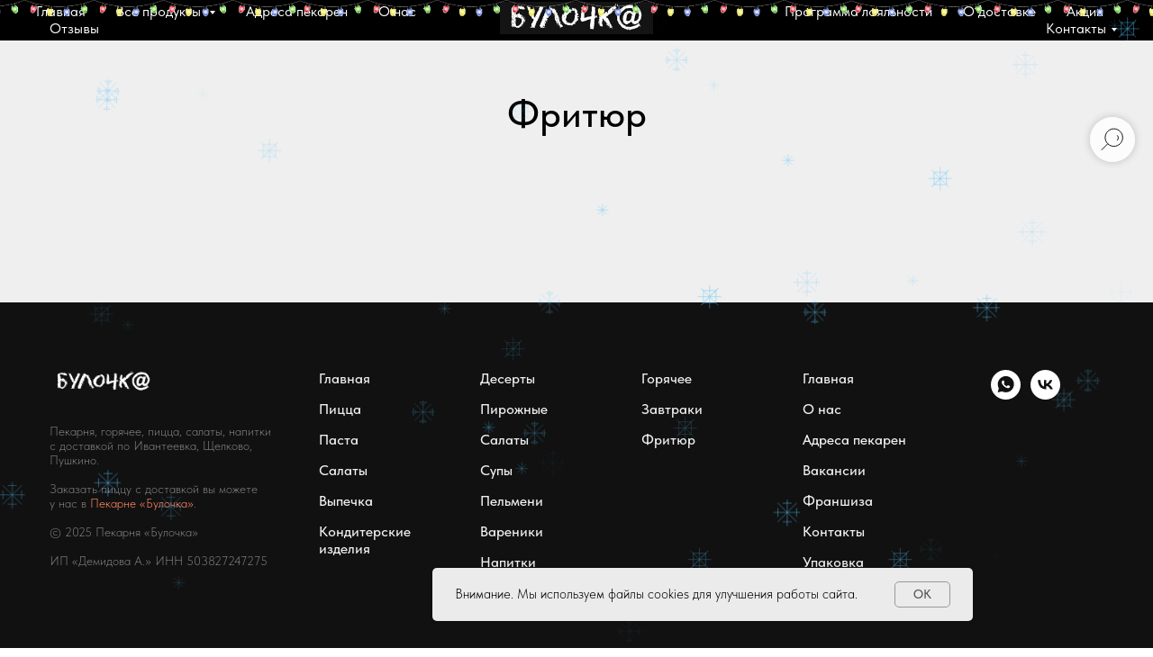

--- FILE ---
content_type: text/html; charset=UTF-8
request_url: https://xn----7sbbdr4adhpndp6b6c8f.xn--p1ai/fritur
body_size: 23338
content:
<!DOCTYPE html> <html lang="ru"> <head> <meta charset="utf-8" /> <meta http-equiv="Content-Type" content="text/html; charset=utf-8" /> <meta name="viewport" content="width=device-width, initial-scale=1.0" /> <!--metatextblock--> <title>Заказать наггетсы, картофель фри с доставкой в Ивантеевке, Пушкино, Щелково</title> <meta name="description" content="Список фритюра для доставки на дом в Иванттевке, Пушкино, Щелково" /> <meta property="og:url" content="https://xn----7sbbdr4adhpndp6b6c8f.xn--p1ai/fritur" /> <meta property="og:title" content="Заказать наггетсы, картофель фри с доставкой в Ивантеевке, Пушкино, Щелково" /> <meta property="og:description" content="Список фритюра для доставки на дом в Иванттевке, Пушкино, Щелково" /> <meta property="og:type" content="website" /> <link rel="canonical" href="https://xn----7sbbdr4adhpndp6b6c8f.xn--p1ai/fritur"> <!--/metatextblock--> <meta name="format-detection" content="telephone=no" /> <meta http-equiv="x-dns-prefetch-control" content="on"> <link rel="dns-prefetch" href="https://ws.tildacdn.com"> <link rel="dns-prefetch" href="https://static.tildacdn.com"> <link rel="icon" type="image/x-icon" sizes="32x32" href="https://static.tildacdn.com/tild3963-3435-4238-b935-373336306331/favicon.ico" media="(prefers-color-scheme: light)"/> <link rel="icon" type="image/x-icon" sizes="32x32" href="https://static.tildacdn.com/tild3931-3466-4761-a530-613732336232/favicon.ico" media="(prefers-color-scheme: dark)"/> <link rel="apple-touch-icon" type="image/png" href="https://static.tildacdn.com/tild6163-3561-4538-b262-666166623037/300x300.png"> <link rel="icon" type="image/png" sizes="192x192" href="https://static.tildacdn.com/tild6163-3561-4538-b262-666166623037/300x300.png"> <!-- Assets --> <script src="https://neo.tildacdn.com/js/tilda-fallback-1.0.min.js" async charset="utf-8"></script> <link rel="stylesheet" href="https://static.tildacdn.com/css/tilda-grid-3.0.min.css" type="text/css" media="all" onerror="this.loaderr='y';"/> <link rel="stylesheet" href="https://static.tildacdn.com/ws/project8446249/tilda-blocks-page42904529.min.css?t=1766923027" type="text/css" media="all" onerror="this.loaderr='y';" /> <link rel="stylesheet" href="https://static.tildacdn.com/css/tilda-animation-2.0.min.css" type="text/css" media="all" onerror="this.loaderr='y';" /> <link rel="stylesheet" href="https://static.tildacdn.com/css/tilda-popup-1.1.min.css" type="text/css" media="print" onload="this.media='all';" onerror="this.loaderr='y';" /> <noscript><link rel="stylesheet" href="https://static.tildacdn.com/css/tilda-popup-1.1.min.css" type="text/css" media="all" /></noscript> <link rel="stylesheet" href="https://static.tildacdn.com/css/tilda-slds-1.4.min.css" type="text/css" media="print" onload="this.media='all';" onerror="this.loaderr='y';" /> <noscript><link rel="stylesheet" href="https://static.tildacdn.com/css/tilda-slds-1.4.min.css" type="text/css" media="all" /></noscript> <link rel="stylesheet" href="https://static.tildacdn.com/css/tilda-catalog-1.1.min.css" type="text/css" media="print" onload="this.media='all';" onerror="this.loaderr='y';" /> <noscript><link rel="stylesheet" href="https://static.tildacdn.com/css/tilda-catalog-1.1.min.css" type="text/css" media="all" /></noscript> <link rel="stylesheet" href="https://static.tildacdn.com/css/tilda-forms-1.0.min.css" type="text/css" media="all" onerror="this.loaderr='y';" /> <link rel="stylesheet" href="https://static.tildacdn.com/css/tilda-catalog-filters-1.0.min.css" type="text/css" media="all" onerror="this.loaderr='y';" /> <link rel="stylesheet" href="https://static.tildacdn.com/css/tilda-menusub-1.0.min.css" type="text/css" media="print" onload="this.media='all';" onerror="this.loaderr='y';" /> <noscript><link rel="stylesheet" href="https://static.tildacdn.com/css/tilda-menusub-1.0.min.css" type="text/css" media="all" /></noscript> <link rel="stylesheet" href="https://static.tildacdn.com/css/tilda-cart-1.0.min.css" type="text/css" media="all" onerror="this.loaderr='y';" /> <link rel="stylesheet" href="https://static.tildacdn.com/css/tilda-zoom-2.0.min.css" type="text/css" media="print" onload="this.media='all';" onerror="this.loaderr='y';" /> <noscript><link rel="stylesheet" href="https://static.tildacdn.com/css/tilda-zoom-2.0.min.css" type="text/css" media="all" /></noscript> <link rel="stylesheet" href="https://static.tildacdn.com/css/fonts-tildasans.css" type="text/css" media="all" onerror="this.loaderr='y';" /> <script nomodule src="https://static.tildacdn.com/js/tilda-polyfill-1.0.min.js" charset="utf-8"></script> <script type="text/javascript">function t_onReady(func) {if(document.readyState!='loading') {func();} else {document.addEventListener('DOMContentLoaded',func);}}
function t_onFuncLoad(funcName,okFunc,time) {if(typeof window[funcName]==='function') {okFunc();} else {setTimeout(function() {t_onFuncLoad(funcName,okFunc,time);},(time||100));}}function t_throttle(fn,threshhold,scope) {return function() {fn.apply(scope||this,arguments);};}function t396_initialScale(t){var e=document.getElementById("rec"+t);if(e){var i=e.querySelector(".t396__artboard");if(i){window.tn_scale_initial_window_width||(window.tn_scale_initial_window_width=document.documentElement.clientWidth);var a=window.tn_scale_initial_window_width,r=[],n,l=i.getAttribute("data-artboard-screens");if(l){l=l.split(",");for(var o=0;o<l.length;o++)r[o]=parseInt(l[o],10)}else r=[320,480,640,960,1200];for(var o=0;o<r.length;o++){var d=r[o];a>=d&&(n=d)}var _="edit"===window.allrecords.getAttribute("data-tilda-mode"),c="center"===t396_getFieldValue(i,"valign",n,r),s="grid"===t396_getFieldValue(i,"upscale",n,r),w=t396_getFieldValue(i,"height_vh",n,r),g=t396_getFieldValue(i,"height",n,r),u=!!window.opr&&!!window.opr.addons||!!window.opera||-1!==navigator.userAgent.indexOf(" OPR/");if(!_&&c&&!s&&!w&&g&&!u){var h=parseFloat((a/n).toFixed(3)),f=[i,i.querySelector(".t396__carrier"),i.querySelector(".t396__filter")],v=Math.floor(parseInt(g,10)*h)+"px",p;i.style.setProperty("--initial-scale-height",v);for(var o=0;o<f.length;o++)f[o].style.setProperty("height","var(--initial-scale-height)");t396_scaleInitial__getElementsToScale(i).forEach((function(t){t.style.zoom=h}))}}}}function t396_scaleInitial__getElementsToScale(t){return t?Array.prototype.slice.call(t.children).filter((function(t){return t&&(t.classList.contains("t396__elem")||t.classList.contains("t396__group"))})):[]}function t396_getFieldValue(t,e,i,a){var r,n=a[a.length-1];if(!(r=i===n?t.getAttribute("data-artboard-"+e):t.getAttribute("data-artboard-"+e+"-res-"+i)))for(var l=0;l<a.length;l++){var o=a[l];if(!(o<=i)&&(r=o===n?t.getAttribute("data-artboard-"+e):t.getAttribute("data-artboard-"+e+"-res-"+o)))break}return r}window.TN_SCALE_INITIAL_VER="1.0",window.tn_scale_initial_window_width=null;</script> <script src="https://static.tildacdn.com/js/jquery-1.10.2.min.js" charset="utf-8" onerror="this.loaderr='y';"></script> <script src="https://static.tildacdn.com/js/tilda-scripts-3.0.min.js" charset="utf-8" defer onerror="this.loaderr='y';"></script> <script src="https://static.tildacdn.com/ws/project8446249/tilda-blocks-page42904529.min.js?t=1766923027" charset="utf-8" async onerror="this.loaderr='y';"></script> <script src="https://static.tildacdn.com/js/tilda-lazyload-1.0.min.js" charset="utf-8" async onerror="this.loaderr='y';"></script> <script src="https://static.tildacdn.com/js/tilda-animation-2.0.min.js" charset="utf-8" async onerror="this.loaderr='y';"></script> <script src="https://static.tildacdn.com/js/hammer.min.js" charset="utf-8" async onerror="this.loaderr='y';"></script> <script src="https://static.tildacdn.com/js/tilda-slds-1.4.min.js" charset="utf-8" async onerror="this.loaderr='y';"></script> <script src="https://static.tildacdn.com/js/tilda-products-1.0.min.js" charset="utf-8" async onerror="this.loaderr='y';"></script> <script src="https://static.tildacdn.com/js/tilda-catalog-1.1.min.js" charset="utf-8" async onerror="this.loaderr='y';"></script> <script src="https://static.tildacdn.com/js/tilda-zero-1.1.min.js" charset="utf-8" async onerror="this.loaderr='y';"></script> <script src="https://static.tildacdn.com/js/tilda-menusub-1.0.min.js" charset="utf-8" async onerror="this.loaderr='y';"></script> <script src="https://static.tildacdn.com/js/tilda-menu-1.0.min.js" charset="utf-8" async onerror="this.loaderr='y';"></script> <script src="https://static.tildacdn.com/js/tilda-widget-positions-1.0.min.js" charset="utf-8" async onerror="this.loaderr='y';"></script> <script src="https://static.tildacdn.com/js/tilda-forms-1.0.min.js" charset="utf-8" async onerror="this.loaderr='y';"></script> <script src="https://static.tildacdn.com/js/tilda-cart-1.1.min.js" charset="utf-8" async onerror="this.loaderr='y';"></script> <script src="https://static.tildacdn.com/js/tilda-popup-1.0.min.js" charset="utf-8" async onerror="this.loaderr='y';"></script> <script src="https://static.tildacdn.com/js/tilda-zoom-2.0.min.js" charset="utf-8" async onerror="this.loaderr='y';"></script> <script src="https://static.tildacdn.com/js/tilda-zero-scale-1.0.min.js" charset="utf-8" async onerror="this.loaderr='y';"></script> <script src="https://static.tildacdn.com/js/tilda-zero-fixed-1.0.min.js" charset="utf-8" async onerror="this.loaderr='y';"></script> <script src="https://static.tildacdn.com/js/tilda-skiplink-1.0.min.js" charset="utf-8" async onerror="this.loaderr='y';"></script> <script src="https://static.tildacdn.com/js/tilda-events-1.0.min.js" charset="utf-8" async onerror="this.loaderr='y';"></script> <script type="text/javascript" src="https://static.tildacdn.com/js/tilda-buyer-dashboard-1.0.min.js" charset="utf-8" async onerror="this.loaderr='y';"></script> <script type="text/javascript">window.dataLayer=window.dataLayer||[];</script> <script type="text/javascript">(function() {if((/bot|google|yandex|baidu|bing|msn|duckduckbot|teoma|slurp|crawler|spider|robot|crawling|facebook/i.test(navigator.userAgent))===false&&typeof(sessionStorage)!='undefined'&&sessionStorage.getItem('visited')!=='y'&&document.visibilityState){var style=document.createElement('style');style.type='text/css';style.innerHTML='@media screen and (min-width: 980px) {.t-records {opacity: 0;}.t-records_animated {-webkit-transition: opacity ease-in-out .2s;-moz-transition: opacity ease-in-out .2s;-o-transition: opacity ease-in-out .2s;transition: opacity ease-in-out .2s;}.t-records.t-records_visible {opacity: 1;}}';document.getElementsByTagName('head')[0].appendChild(style);function t_setvisRecs(){var alr=document.querySelectorAll('.t-records');Array.prototype.forEach.call(alr,function(el) {el.classList.add("t-records_animated");});setTimeout(function() {Array.prototype.forEach.call(alr,function(el) {el.classList.add("t-records_visible");});sessionStorage.setItem("visited","y");},400);}
document.addEventListener('DOMContentLoaded',t_setvisRecs);}})();</script></head> <body class="t-body" style="margin:0;"> <!--allrecords--> <div id="allrecords" class="t-records" data-hook="blocks-collection-content-node" data-tilda-project-id="8446249" data-tilda-page-id="42904529" data-tilda-page-alias="fritur" data-tilda-formskey="c79823d027c1362c1873fd5798446249" data-tilda-cookie="no" data-tilda-stat-scroll="yes" data-tilda-lazy="yes" data-tilda-project-lang="RU" data-tilda-root-zone="com" data-tilda-project-country="RU"> <!--header--> <header id="t-header" class="t-records" data-hook="blocks-collection-content-node" data-tilda-project-id="8446249" data-tilda-page-id="42877219" data-tilda-page-alias="head" data-tilda-formskey="c79823d027c1362c1873fd5798446249" data-tilda-cookie="no" data-tilda-stat-scroll="yes" data-tilda-lazy="yes" data-tilda-project-lang="RU" data-tilda-root-zone="com" data-tilda-project-country="RU"> <div id="rec693347752" class="r t-rec" style=" " data-animationappear="off" data-record-type="360"> <!-- T360 --> <style>@media screen and (min-width:980px){.t-records{opacity:0;}.t-records_animated{-webkit-transition:opacity ease-in-out .5s;-moz-transition:opacity ease-in-out .5s;-o-transition:opacity ease-in-out .5s;transition:opacity ease-in-out .5s;}.t-records.t-records_visible,.t-records .t-records{opacity:1;}}</style> <script>t_onReady(function() {var allRecords=document.querySelector('.t-records');window.addEventListener('pageshow',function(event) {if(event.persisted) {allRecords.classList.add('t-records_visible');}});var rec=document.querySelector('#rec693347752');if(!rec) return;rec.setAttribute('data-animationappear','off');rec.style.opacity='1';allRecords.classList.add('t-records_animated');setTimeout(function() {allRecords.classList.add('t-records_visible');},200);});</script> <script>t_onReady(function() {var selects='button:not(.t-submit):not(.t835__btn_next):not(.t835__btn_prev):not(.t835__btn_result):not(.t862__btn_next):not(.t862__btn_prev):not(.t862__btn_result):not(.t854__news-btn):not(.t862__btn_next),' +
'a:not([href*="#"]):not(.carousel-control):not(.t-carousel__control):not(.t807__btn_reply):not([href^="#price"]):not([href^="javascript"]):not([href^="mailto"]):not([href^="tel"]):not([href^="link_sub"]):not(.js-feed-btn-show-more):not(.t367__opener):not([href^="https://www.dropbox.com/"])';var elements=document.querySelectorAll(selects);Array.prototype.forEach.call(elements,function(element) {if(element.getAttribute('data-menu-submenu-hook')) return;element.addEventListener('click',function(event) {var goTo=this.getAttribute('href');if(goTo!==null&&!goTo.startsWith('#')) {var ctrl=event.ctrlKey;var cmd=event.metaKey&&navigator.platform.indexOf('Mac')!==-1;if(!ctrl&&!cmd) {var target=this.getAttribute('target');if(target!=='_blank') {event.preventDefault();var allRecords=document.querySelector('.t-records');if(allRecords) {allRecords.classList.remove('t-records_visible');}
setTimeout(function() {window.location=goTo;},500);}}}});});});</script> <style>.t360__bar{background-color:#c4b5fb;}</style> <script>t_onReady(function() {var isSafari=/Safari/.test(navigator.userAgent)&&/Apple Computer/.test(navigator.vendor);if(!isSafari) {document.body.insertAdjacentHTML('beforeend','<div class="t360__progress"><div class="t360__bar"></div></div>');setTimeout(function() {var bar=document.querySelector('.t360__bar');if(bar) bar.classList.add('t360__barprogress');},10);}});function t360_onProgressLoad() {var bar=document.querySelector('.t360__bar');if(!bar) return;bar.classList.remove('t360__barprogress');bar.classList.add('t360__barprogressfinished');setTimeout(function() {bar.classList.add('t360__barprogresshidden');},20);setTimeout(function() {var progress=document.querySelector('.t360__progress');if(progress) progress.style.display='none';},500);};if(document.readyState==='complete') {setTimeout(t360_onProgressLoad,60);} else {window.addEventListener('load',t360_onProgressLoad);}</script> </div> <div id="rec693347940" class="r t-rec" style=" " data-animationappear="off" data-record-type="602"> <!-- T602 --> <div class="t602"> <div class="t602__indicator" style="background:#fe5d5d;height:2px;"></div> </div> <script>t_onReady(function() {t_onFuncLoad('t602_init',function() {t602_init('693347940');});});</script> </div> <div id="rec1745138171" class="r t-rec" style=" " data-animationappear="off" data-record-type="396"> <!-- T396 --> <style>#rec1745138171 .t396__artboard {position:fixed;width:100%;left:0;top:0;z-index:9999;}#rec1745138171 .t396__artboard {height:5px;overflow:visible;}#rec1745138171 .t396__filter {height:5px;}#rec1745138171 .t396__carrier{height:5px;background-position:center center;background-attachment:scroll;background-size:cover;background-repeat:no-repeat;}@media screen and (max-width:1199px) {#rec1745138171 .t396__artboard,#rec1745138171 .t396__filter,#rec1745138171 .t396__carrier {height:5px;}#rec1745138171 .t396__filter {}#rec1745138171 .t396__carrier {background-attachment:scroll;}}@media screen and (max-width:959px) {#rec1745138171 .t396__artboard,#rec1745138171 .t396__filter,#rec1745138171 .t396__carrier {height:5px;}#rec1745138171 .t396__filter {}#rec1745138171 .t396__carrier {background-attachment:scroll;}}@media screen and (max-width:639px) {#rec1745138171 .t396__artboard,#rec1745138171 .t396__filter,#rec1745138171 .t396__carrier {height:5px;}#rec1745138171 .t396__filter {}#rec1745138171 .t396__carrier {background-attachment:scroll;}}@media screen and (max-width:479px) {#rec1745138171 .t396__artboard,#rec1745138171 .t396__filter,#rec1745138171 .t396__carrier {height:5px;}#rec1745138171 .t396__filter {}#rec1745138171 .t396__carrier {background-attachment:scroll;}}#rec1745138171 .tn-elem[data-elem-id="1766918955629000001"]{z-index:3;top:0px;;left:calc(50% - 600px + -318px);;width:612px;height:20px;}#rec1745138171 .tn-elem[data-elem-id="1766918955629000001"] .tn-atom{border-radius:0px 0px 0px 0px;background-position:center center;background-size:cover;background-repeat:no-repeat;border-width:var(--t396-borderwidth,0);border-style:var(--t396-borderstyle,solid);border-color:var(--t396-bordercolor,transparent);transition:background-color var(--t396-speedhover,0s) ease-in-out,color var(--t396-speedhover,0s) ease-in-out,border-color var(--t396-speedhover,0s) ease-in-out,box-shadow var(--t396-shadowshoverspeed,0.2s) ease-in-out;}@media screen and (max-width:1199px){#rec1745138171 .tn-elem[data-elem-id="1766918955629000001"]{display:table;top:0px;;left:calc(50% - 480px + -716px);;width:600px;height:18px;}}@media screen and (max-width:959px){#rec1745138171 .tn-elem[data-elem-id="1766918955629000001"]{display:table;top:0px;;left:calc(50% - 320px + -579px);;width:600px;height:18px;}}@media screen and (max-width:639px){#rec1745138171 .tn-elem[data-elem-id="1766918955629000001"]{display:table;left:calc(50% - 240px + -660px);;height:18px;}}@media screen and (max-width:479px){#rec1745138171 .tn-elem[data-elem-id="1766918955629000001"]{display:table;left:calc(50% - 160px + -735px);;width:600px;height:18px;}}#rec1745138171 .tn-elem[data-elem-id="1766918751180000001"]{z-index:3;top:0px;;left:calc(50% - 600px + 294px);;width:612px;height:20px;}#rec1745138171 .tn-elem[data-elem-id="1766918751180000001"] .tn-atom{border-radius:0px 0px 0px 0px;background-position:center center;background-size:cover;background-repeat:no-repeat;border-width:var(--t396-borderwidth,0);border-style:var(--t396-borderstyle,solid);border-color:var(--t396-bordercolor,transparent);transition:background-color var(--t396-speedhover,0s) ease-in-out,color var(--t396-speedhover,0s) ease-in-out,border-color var(--t396-speedhover,0s) ease-in-out,box-shadow var(--t396-shadowshoverspeed,0.2s) ease-in-out;}@media screen and (max-width:1199px){#rec1745138171 .tn-elem[data-elem-id="1766918751180000001"]{display:table;top:0px;;left:calc(50% - 480px + -120px);;width:600px;height:18px;}}@media screen and (max-width:959px){#rec1745138171 .tn-elem[data-elem-id="1766918751180000001"]{display:table;left:calc(50% - 320px + 23px);;width:600px;height:18px;}}@media screen and (max-width:639px){#rec1745138171 .tn-elem[data-elem-id="1766918751180000001"]{display:table;left:calc(50% - 240px + -60px);;height:18px;}}@media screen and (max-width:479px){#rec1745138171 .tn-elem[data-elem-id="1766918751180000001"]{display:table;left:calc(50% - 160px + -140px);;width:600px;height:18px;}}#rec1745138171 .tn-elem[data-elem-id="1766917672673"]{z-index:3;top:0px;;left:calc(50% - 600px + 906px);;width:612px;height:20px;}#rec1745138171 .tn-elem[data-elem-id="1766917672673"] .tn-atom{border-radius:0px 0px 0px 0px;background-position:center center;background-size:cover;background-repeat:no-repeat;border-width:var(--t396-borderwidth,0);border-style:var(--t396-borderstyle,solid);border-color:var(--t396-bordercolor,transparent);transition:background-color var(--t396-speedhover,0s) ease-in-out,color var(--t396-speedhover,0s) ease-in-out,border-color var(--t396-speedhover,0s) ease-in-out,box-shadow var(--t396-shadowshoverspeed,0.2s) ease-in-out;}@media screen and (max-width:1199px){#rec1745138171 .tn-elem[data-elem-id="1766917672673"]{display:table;top:0px;;left:calc(50% - 480px + 480px);;width:600px;height:18px;}}@media screen and (max-width:959px){#rec1745138171 .tn-elem[data-elem-id="1766917672673"]{display:table;top:0px;;left:calc(50% - 320px + 619px);;width:600px;height:18px;}}@media screen and (max-width:639px){#rec1745138171 .tn-elem[data-elem-id="1766917672673"]{display:table;left:calc(50% - 240px + 539px);;height:18px;}}@media screen and (max-width:479px){#rec1745138171 .tn-elem[data-elem-id="1766917672673"]{display:table;left:calc(50% - 160px + 460px);;width:600px;height:18px;}}</style> <div class='t396'> <div class="t396__artboard" data-artboard-recid="1745138171" data-artboard-screens="320,480,640,960,1200" data-artboard-height="5" data-artboard-valign="center" data-artboard-upscale="grid" data-artboard-ovrflw="visible" data-artboard-pos="fixed" data-artboard-fixed-need-js="y" data-artboard-height-res-320="5" data-artboard-height-res-480="5" data-artboard-height-res-640="5" data-artboard-height-res-960="5"> <div class="t396__carrier" data-artboard-recid="1745138171"></div> <div class="t396__filter" data-artboard-recid="1745138171"></div> <div class='t396__elem tn-elem tn-elem__17451381711766918955629000001' data-elem-id='1766918955629000001' data-elem-type='shape' data-field-top-value="0" data-field-left-value="-318" data-field-height-value="20" data-field-width-value="612" data-field-axisy-value="top" data-field-axisx-value="left" data-field-container-value="grid" data-field-topunits-value="px" data-field-leftunits-value="px" data-field-heightunits-value="px" data-field-widthunits-value="px" data-field-widthmode-value="fixed" data-field-heightmode-value="fixed" data-field-left-res-320-value="-735" data-field-height-res-320-value="18" data-field-width-res-320-value="600" data-field-widthmode-res-320-value="fixed" data-field-heightmode-res-320-value="fixed" data-field-left-res-480-value="-660" data-field-height-res-480-value="18" data-field-heightmode-res-480-value="fixed" data-field-top-res-640-value="0" data-field-left-res-640-value="-579" data-field-height-res-640-value="18" data-field-width-res-640-value="600" data-field-widthmode-res-640-value="fixed" data-field-heightmode-res-640-value="fixed" data-field-top-res-960-value="0" data-field-left-res-960-value="-716" data-field-height-res-960-value="18" data-field-width-res-960-value="600" data-field-widthmode-res-960-value="fixed" data-field-heightmode-res-960-value="fixed"> <div class='tn-atom t-bgimg' data-original="https://static.tildacdn.com/tild6634-3935-4336-b436-326339393938/shapka1_1.png"
aria-label='' role="img"> </div> </div> <div class='t396__elem tn-elem tn-elem__17451381711766918751180000001' data-elem-id='1766918751180000001' data-elem-type='shape' data-field-top-value="0" data-field-left-value="294" data-field-height-value="20" data-field-width-value="612" data-field-axisy-value="top" data-field-axisx-value="left" data-field-container-value="grid" data-field-topunits-value="px" data-field-leftunits-value="px" data-field-heightunits-value="px" data-field-widthunits-value="px" data-field-widthmode-value="fixed" data-field-heightmode-value="fixed" data-field-left-res-320-value="-140" data-field-height-res-320-value="18" data-field-width-res-320-value="600" data-field-widthmode-res-320-value="fixed" data-field-heightmode-res-320-value="fixed" data-field-left-res-480-value="-60" data-field-height-res-480-value="18" data-field-heightmode-res-480-value="fixed" data-field-left-res-640-value="23" data-field-height-res-640-value="18" data-field-width-res-640-value="600" data-field-widthmode-res-640-value="fixed" data-field-heightmode-res-640-value="fixed" data-field-top-res-960-value="0" data-field-left-res-960-value="-120" data-field-height-res-960-value="18" data-field-width-res-960-value="600" data-field-widthmode-res-960-value="fixed" data-field-heightmode-res-960-value="fixed"> <div class='tn-atom t-bgimg' data-original="https://static.tildacdn.com/tild6634-3935-4336-b436-326339393938/shapka1_1.png"
aria-label='' role="img"> </div> </div> <div class='t396__elem tn-elem tn-elem__17451381711766917672673' data-elem-id='1766917672673' data-elem-type='shape' data-field-top-value="0" data-field-left-value="906" data-field-height-value="20" data-field-width-value="612" data-field-axisy-value="top" data-field-axisx-value="left" data-field-container-value="grid" data-field-topunits-value="px" data-field-leftunits-value="px" data-field-heightunits-value="px" data-field-widthunits-value="px" data-field-widthmode-value="fixed" data-field-heightmode-value="fixed" data-field-left-res-320-value="460" data-field-height-res-320-value="18" data-field-width-res-320-value="600" data-field-widthmode-res-320-value="fixed" data-field-heightmode-res-320-value="fixed" data-field-left-res-480-value="539" data-field-height-res-480-value="18" data-field-heightmode-res-480-value="fixed" data-field-top-res-640-value="0" data-field-left-res-640-value="619" data-field-height-res-640-value="18" data-field-width-res-640-value="600" data-field-widthmode-res-640-value="fixed" data-field-heightmode-res-640-value="fixed" data-field-top-res-960-value="0" data-field-left-res-960-value="480" data-field-height-res-960-value="18" data-field-width-res-960-value="600" data-field-widthmode-res-960-value="fixed" data-field-heightmode-res-960-value="fixed"> <div class='tn-atom t-bgimg' data-original="https://static.tildacdn.com/tild6634-3935-4336-b436-326339393938/shapka1_1.png"
aria-label='' role="img"> </div> </div> </div> </div> <script>t_onReady(function() {t_onFuncLoad('t396_init',function() {t396_init('1745138171');});});</script> <!-- /T396 --> </div> <div id="rec693347633" class="r t-rec" style=" " data-animationappear="off" data-record-type="454"> <!-- T454 --> <div id="nav693347633marker"></div> <div class="tmenu-mobile tmenu-mobile_positionfixed"> <div class="tmenu-mobile__container"> <div class="tmenu-mobile__burgerlogo"> <a href="/"> <img
src="https://static.tildacdn.com/tild3436-6633-4539-a363-363236303137/logo0000.jpg"
class="tmenu-mobile__imglogo"
imgfield="img"
style="max-width: 170px; width: 170px;"
alt="Пекарня &quot;Булочка&quot; в Ивантеевке"> </a> </div> <button type="button"
class="t-menuburger t-menuburger_third "
aria-label="Навигационное меню"
aria-expanded="false"> <span style="background-color:#ffffff;"></span> <span style="background-color:#ffffff;"></span> <span style="background-color:#ffffff;"></span> <span style="background-color:#ffffff;"></span> </button> <script>function t_menuburger_init(recid) {var rec=document.querySelector('#rec' + recid);if(!rec) return;var burger=rec.querySelector('.t-menuburger');if(!burger) return;var isSecondStyle=burger.classList.contains('t-menuburger_second');if(isSecondStyle&&!window.isMobile&&!('ontouchend' in document)) {burger.addEventListener('mouseenter',function() {if(burger.classList.contains('t-menuburger-opened')) return;burger.classList.remove('t-menuburger-unhovered');burger.classList.add('t-menuburger-hovered');});burger.addEventListener('mouseleave',function() {if(burger.classList.contains('t-menuburger-opened')) return;burger.classList.remove('t-menuburger-hovered');burger.classList.add('t-menuburger-unhovered');setTimeout(function() {burger.classList.remove('t-menuburger-unhovered');},300);});}
burger.addEventListener('click',function() {if(!burger.closest('.tmenu-mobile')&&!burger.closest('.t450__burger_container')&&!burger.closest('.t466__container')&&!burger.closest('.t204__burger')&&!burger.closest('.t199__js__menu-toggler')) {burger.classList.toggle('t-menuburger-opened');burger.classList.remove('t-menuburger-unhovered');}});var menu=rec.querySelector('[data-menu="yes"]');if(!menu) return;var menuLinks=menu.querySelectorAll('.t-menu__link-item');var submenuClassList=['t978__menu-link_hook','t978__tm-link','t966__tm-link','t794__tm-link','t-menusub__target-link'];Array.prototype.forEach.call(menuLinks,function(link) {link.addEventListener('click',function() {var isSubmenuHook=submenuClassList.some(function(submenuClass) {return link.classList.contains(submenuClass);});if(isSubmenuHook) return;burger.classList.remove('t-menuburger-opened');});});menu.addEventListener('clickedAnchorInTooltipMenu',function() {burger.classList.remove('t-menuburger-opened');});}
t_onReady(function() {t_onFuncLoad('t_menuburger_init',function(){t_menuburger_init('693347633');});});</script> <style>.t-menuburger{position:relative;flex-shrink:0;width:28px;height:20px;padding:0;border:none;background-color:transparent;outline:none;-webkit-transform:rotate(0deg);transform:rotate(0deg);transition:transform .5s ease-in-out;cursor:pointer;z-index:999;}.t-menuburger span{display:block;position:absolute;width:100%;opacity:1;left:0;-webkit-transform:rotate(0deg);transform:rotate(0deg);transition:.25s ease-in-out;height:3px;background-color:#000;}.t-menuburger span:nth-child(1){top:0px;}.t-menuburger span:nth-child(2),.t-menuburger span:nth-child(3){top:8px;}.t-menuburger span:nth-child(4){top:16px;}.t-menuburger__big{width:42px;height:32px;}.t-menuburger__big span{height:5px;}.t-menuburger__big span:nth-child(2),.t-menuburger__big span:nth-child(3){top:13px;}.t-menuburger__big span:nth-child(4){top:26px;}.t-menuburger__small{width:22px;height:14px;}.t-menuburger__small span{height:2px;}.t-menuburger__small span:nth-child(2),.t-menuburger__small span:nth-child(3){top:6px;}.t-menuburger__small span:nth-child(4){top:12px;}.t-menuburger-opened span:nth-child(1){top:8px;width:0%;left:50%;}.t-menuburger-opened span:nth-child(2){-webkit-transform:rotate(45deg);transform:rotate(45deg);}.t-menuburger-opened span:nth-child(3){-webkit-transform:rotate(-45deg);transform:rotate(-45deg);}.t-menuburger-opened span:nth-child(4){top:8px;width:0%;left:50%;}.t-menuburger-opened.t-menuburger__big span:nth-child(1){top:6px;}.t-menuburger-opened.t-menuburger__big span:nth-child(4){top:18px;}.t-menuburger-opened.t-menuburger__small span:nth-child(1),.t-menuburger-opened.t-menuburger__small span:nth-child(4){top:6px;}@media (hover),(min-width:0\0){.t-menuburger_first:hover span:nth-child(1){transform:translateY(1px);}.t-menuburger_first:hover span:nth-child(4){transform:translateY(-1px);}.t-menuburger_first.t-menuburger__big:hover span:nth-child(1){transform:translateY(3px);}.t-menuburger_first.t-menuburger__big:hover span:nth-child(4){transform:translateY(-3px);}}.t-menuburger_second span:nth-child(2),.t-menuburger_second span:nth-child(3){width:80%;left:20%;right:0;}@media (hover),(min-width:0\0){.t-menuburger_second.t-menuburger-hovered span:nth-child(2),.t-menuburger_second.t-menuburger-hovered span:nth-child(3){animation:t-menuburger-anim 0.3s ease-out normal forwards;}.t-menuburger_second.t-menuburger-unhovered span:nth-child(2),.t-menuburger_second.t-menuburger-unhovered span:nth-child(3){animation:t-menuburger-anim2 0.3s ease-out normal forwards;}}.t-menuburger_second.t-menuburger-opened span:nth-child(2),.t-menuburger_second.t-menuburger-opened span:nth-child(3){left:0;right:0;width:100%!important;}.t-menuburger_third span:nth-child(4){width:70%;left:unset;right:0;}@media (hover),(min-width:0\0){.t-menuburger_third:not(.t-menuburger-opened):hover span:nth-child(4){width:100%;}}.t-menuburger_third.t-menuburger-opened span:nth-child(4){width:0!important;right:50%;}.t-menuburger_fourth{height:12px;}.t-menuburger_fourth.t-menuburger__small{height:8px;}.t-menuburger_fourth.t-menuburger__big{height:18px;}.t-menuburger_fourth span:nth-child(2),.t-menuburger_fourth span:nth-child(3){top:4px;opacity:0;}.t-menuburger_fourth span:nth-child(4){top:8px;}.t-menuburger_fourth.t-menuburger__small span:nth-child(2),.t-menuburger_fourth.t-menuburger__small span:nth-child(3){top:3px;}.t-menuburger_fourth.t-menuburger__small span:nth-child(4){top:6px;}.t-menuburger_fourth.t-menuburger__small span:nth-child(2),.t-menuburger_fourth.t-menuburger__small span:nth-child(3){top:3px;}.t-menuburger_fourth.t-menuburger__small span:nth-child(4){top:6px;}.t-menuburger_fourth.t-menuburger__big span:nth-child(2),.t-menuburger_fourth.t-menuburger__big span:nth-child(3){top:6px;}.t-menuburger_fourth.t-menuburger__big span:nth-child(4){top:12px;}@media (hover),(min-width:0\0){.t-menuburger_fourth:not(.t-menuburger-opened):hover span:nth-child(1){transform:translateY(1px);}.t-menuburger_fourth:not(.t-menuburger-opened):hover span:nth-child(4){transform:translateY(-1px);}.t-menuburger_fourth.t-menuburger__big:not(.t-menuburger-opened):hover span:nth-child(1){transform:translateY(3px);}.t-menuburger_fourth.t-menuburger__big:not(.t-menuburger-opened):hover span:nth-child(4){transform:translateY(-3px);}}.t-menuburger_fourth.t-menuburger-opened span:nth-child(1),.t-menuburger_fourth.t-menuburger-opened span:nth-child(4){top:4px;}.t-menuburger_fourth.t-menuburger-opened span:nth-child(2),.t-menuburger_fourth.t-menuburger-opened span:nth-child(3){opacity:1;}@keyframes t-menuburger-anim{0%{width:80%;left:20%;right:0;}50%{width:100%;left:0;right:0;}100%{width:80%;left:0;right:20%;}}@keyframes t-menuburger-anim2{0%{width:80%;left:0;}50%{width:100%;right:0;left:0;}100%{width:80%;left:20%;right:0;}}</style> </div> </div> <style>.tmenu-mobile{background-color:#111;display:none;width:100%;top:0;z-index:990;}.tmenu-mobile_positionfixed{position:fixed;}.tmenu-mobile__text{color:#fff;}.tmenu-mobile__container{min-height:64px;padding:20px;position:relative;box-sizing:border-box;display:-webkit-flex;display:-ms-flexbox;display:flex;-webkit-align-items:center;-ms-flex-align:center;align-items:center;-webkit-justify-content:space-between;-ms-flex-pack:justify;justify-content:space-between;}.tmenu-mobile__list{display:block;}.tmenu-mobile__burgerlogo{display:inline-block;font-size:24px;font-weight:400;white-space:nowrap;vertical-align:middle;}.tmenu-mobile__imglogo{height:auto;display:block;max-width:300px!important;box-sizing:border-box;padding:0;margin:0 auto;}@media screen and (max-width:980px){.tmenu-mobile__menucontent_hidden{display:none;height:100%;}.tmenu-mobile{display:block;}}@media screen and (max-width:980px){#rec693347633 .tmenu-mobile__menucontent_fixed{position:fixed;top:64px;}#rec693347633 .t-menuburger{-webkit-order:1;-ms-flex-order:1;order:1;}}</style> <style> #rec693347633 .tmenu-mobile__burgerlogo a{color:#ffffff;}</style> <style> #rec693347633 .tmenu-mobile__burgerlogo__title{color:#ffffff;}</style> <div id="nav693347633" data-full-submenu-mob="y" class="t454 t454__positionfixed tmenu-mobile__menucontent_hidden tmenu-mobile__menucontent_fixed" style="background-color: rgba(0,0,0,1); height:45px; " data-bgcolor-hex="#000000" data-bgcolor-rgba="rgba(0,0,0,1)" data-navmarker="nav693347633marker" data-appearoffset="" data-bgopacity-two="" data-menushadow="" data-menushadow-css="" data-bgopacity="1" data-menu="yes"> <div class="t454__maincontainer " style="height:45px;"> <div class="t454__logowrapper"> <div class="t454__logowrapper2"> <div style="display: block;"> <a href="/"> <img class="t454__imglogo t454__imglogomobile"
src="https://static.tildacdn.com/tild3436-6633-4539-a363-363236303137/logo0000.jpg"
imgfield="img"
style="max-width: 170px; width: 170px;"
alt="Пекарня &quot;Булочка&quot; в Ивантеевке"> </a> </div> </div> </div> <div class="t454__leftwrapper" style=" padding-right:135px; text-align: left;"> <nav class="t454__leftmenuwrapper"> <ul role="list" class="t454__list t-menu__list"> <li class="t454__list_item"
style="padding:0 15px 0 0;"> <a class="t-menu__link-item"
href="/" data-menu-submenu-hook="" data-menu-item-number="1">
Главная
</a> </li> <li class="t454__list_item"
style="padding:0 15px;"> <a class="t-menu__link-item"
href=""
aria-expanded="false" role="button" data-menu-submenu-hook="link_sub2_693347633" data-menu-item-number="2">
Все продукты
</a> <div class="t-menusub" data-submenu-hook="link_sub2_693347633" data-submenu-margin="15px" data-add-submenu-arrow="on"> <div class="t-menusub__menu"> <div class="t-menusub__content"> <ul role="list" class="t-menusub__list"> <li class="t-menusub__list-item t-name t-name_xs"> <a class="t-menusub__link-item t-name t-name_xs"
href="/pizza" data-menu-item-number="2">Пицца</a> </li> <li class="t-menusub__list-item t-name t-name_xs"> <a class="t-menusub__link-item t-name t-name_xs"
href="/soups" data-menu-item-number="2">Супы</a> </li> <li class="t-menusub__list-item t-name t-name_xs"> <a class="t-menusub__link-item t-name t-name_xs"
href="/gorachee" data-menu-item-number="2">Горячее</a> </li> <li class="t-menusub__list-item t-name t-name_xs"> <a class="t-menusub__link-item t-name t-name_xs"
href="/gorachee?tfc_storepartuid[693345899]=%D0%9F%D0%B5%D0%BB%D1%8C%D0%BC%D0%B5%D0%BD%D0%B8-%D0%B2%D0%B0%D1%80%D0%B5%D0%BD%D0%B8%D0%BA%D0%B8&amp;tfc_div=:::" data-menu-item-number="2">Пельмени, вареники</a> </li> <li class="t-menusub__list-item t-name t-name_xs"> <a class="t-menusub__link-item t-name t-name_xs"
href="/vipechka" data-menu-item-number="2">Выпечка</a> </li> <li class="t-menusub__list-item t-name t-name_xs"> <a class="t-menusub__link-item t-name t-name_xs"
href="/deserts" data-menu-item-number="2">Кондитерка</a> </li> <li class="t-menusub__list-item t-name t-name_xs"> <a class="t-menusub__link-item t-name t-name_xs"
href="/deserts?tfc_storepartuid[693351679]=Пирожные&amp;tfc_div=:::" data-menu-item-number="2">Пирожные</a> </li> <li class="t-menusub__list-item t-name t-name_xs"> <a class="t-menusub__link-item t-name t-name_xs"
href="/deserts?tfc_storepartuid[693351679]=Десерт&amp;tfc_div=:::" data-menu-item-number="2">Десерты</a> </li> <li class="t-menusub__list-item t-name t-name_xs"> <a class="t-menusub__link-item t-name t-name_xs"
href="/salats" data-menu-item-number="2">Салаты</a> </li> <li class="t-menusub__list-item t-name t-name_xs"> <a class="t-menusub__link-item t-name t-name_xs"
href="/zavtraki?tfc_storepartuid[703693990]=Блинчики&amp;tfc_div=:::" data-menu-item-number="2">Блинчики</a> </li> <li class="t-menusub__list-item t-name t-name_xs"> <a class="t-menusub__link-item t-name t-name_xs"
href="/fritur" data-menu-item-number="2">Фритюр</a> </li> <li class="t-menusub__list-item t-name t-name_xs"> <a class="t-menusub__link-item t-name t-name_xs"
href="/zavtraki" data-menu-item-number="2">Завтраки</a> </li> <li class="t-menusub__list-item t-name t-name_xs"> <a class="t-menusub__link-item t-name t-name_xs"
href="/coffi_kakao" data-menu-item-number="2">Кофе и какао</a> </li> <li class="t-menusub__list-item t-name t-name_xs"> <a class="t-menusub__link-item t-name t-name_xs"
href="/napitki" data-menu-item-number="2">Холодные напитки</a> </li> </ul> </div> </div> </div> </li> <li class="t454__list_item"
style="padding:0 15px;"> <a class="t-menu__link-item"
href="/#spisok" data-menu-submenu-hook="" data-menu-item-number="3">
Адреса пекарен
</a> </li> <li class="t454__list_item"
style="padding:0 15px;"> <a class="t-menu__link-item"
href="/#about" data-menu-submenu-hook="" data-menu-item-number="4">
О нас
</a> </li> <li class="t454__list_item"
style="padding:0 0 0 15px;"> <a class="t-menu__link-item"
href="/#otzivi" data-menu-submenu-hook="" data-menu-item-number="5">
Отзывы
</a> </li> </ul> </nav> </div> <div class="t454__rightwrapper" style=" padding-left:135px; text-align: right;"> <nav class="t454__rightmenuwrapper"> <ul class="t454__list t-menu__list"> <li class="t454__list_item" style="padding:0 15px 0 0;"> <a class="t-menu__link-item" href="/programma-loyal" data-menu-submenu-hook="" data-menu-item-number="6">Программа лояльности</a> </li> <li class="t454__list_item" style="padding:0 15px;"> <a class="t-menu__link-item" href="/#dostavka" data-menu-submenu-hook="" data-menu-item-number="7">О доставке</a> </li> <li class="t454__list_item" style="padding:0 15px;"> <a class="t-menu__link-item" href="/#akcii" data-menu-submenu-hook="" data-menu-item-number="8">Акции</a> </li> <li class="t454__list_item" style="padding:0 0 0 15px;"> <a class="t-menu__link-item" href="" data-menu-submenu-hook="link_sub9_693347633" data-menu-item-number="9">Контакты</a> <div class="t-menusub" data-submenu-hook="link_sub9_693347633" data-submenu-margin="15px" data-add-submenu-arrow="on"> <div class="t-menusub__menu"> <div class="t-menusub__content"> <ul role="list" class="t-menusub__list"> <li class="t-menusub__list-item t-name t-name_xs"> <a class="t-menusub__link-item t-name t-name_xs"
href="/#contacts" data-menu-item-number="9">Контакты</a> </li> <li class="t-menusub__list-item t-name t-name_xs"> <a class="t-menusub__link-item t-name t-name_xs"
href="/#instagram" data-menu-item-number="9">Наш Instagram</a> </li> <li class="t-menusub__list-item t-name t-name_xs"> <a class="t-menusub__link-item t-name t-name_xs"
href="https://k.bonusplus.pro/!N5LYK27Y"
target="_blank" data-menu-item-number="9">Вход л/к Bonus</a> </li> <li class="t-menusub__list-item t-name t-name_xs"> <a class="t-menusub__link-item t-name t-name_xs"
href="https://k.bonusplus.pro/!N5LYK27Y"
target="_blank" data-menu-item-number="9">Регистрация Bonus</a> </li> </ul> </div> </div> </div> </li> </ul> </nav> </div> </div> </div> <style>@media screen and (max-width:980px){#rec693347633 .t454__logowrapper{display:none;}}</style> <style>@media screen and (max-width:980px){#rec693347633 .t454__leftcontainer{padding:20px;}}@media screen and (max-width:980px){#rec693347633 .t454__imglogo{padding:20px 0;}}</style> <script>t_onReady(function() {t_onFuncLoad('t_menu__highlightActiveLinks',function() {t_menu__highlightActiveLinks('.t454__list_item a');});t_onFuncLoad('t_menu__findAnchorLinks',function() {t_menu__findAnchorLinks('693347633','.t454__list_item a');});});t_onFuncLoad('t_menu__setBGcolor',function() {window.addEventListener('resize',t_throttle(function() {t_menu__setBGcolor('693347633','.t454');}));});t_onReady(function() {t_onFuncLoad('t_menu__setBGcolor',function() {t_menu__setBGcolor('693347633','.t454');});t_onFuncLoad('t_menu__interactFromKeyboard',function() {t_menu__interactFromKeyboard('693347633');});});</script> <script>t_onReady(function() {t_onFuncLoad('t_menu__createMobileMenu',function() {t_menu__createMobileMenu('693347633','.t454');});});</script> <style>#rec693347633 .t-menu__link-item{-webkit-transition:color 0.3s ease-in-out,opacity 0.3s ease-in-out;transition:color 0.3s ease-in-out,opacity 0.3s ease-in-out;}#rec693347633 .t-menu__link-item.t-active:not(.t978__menu-link){color:#fe5d5d !important;}#rec693347633 .t-menu__link-item:not(.t-active):not(.tooltipstered):hover{color:#fe5d5d !important;}#rec693347633 .t-menu__link-item:not(.t-active):not(.tooltipstered):focus-visible{color:#fe5d5d !important;}@supports (overflow:-webkit-marquee) and (justify-content:inherit){#rec693347633 .t-menu__link-item,#rec693347633 .t-menu__link-item.t-active{opacity:1 !important;}}</style> <style>#rec693347633{--menusub-text-color:#ffffff;--menusub-bg:#fff;--menusub-shadow:none;--menusub-radius:0;--menusub-border:none;--menusub-width:150px;--menusub-transition:0.3s ease-in-out;--menusub-active-color:#fe5d5d;--menusub-hover-color:#fe5d5d;}#rec693347633 .t-menusub__link-item,#rec693347633 .t-menusub__innermenu-link{-webkit-transition:color var(--menusub-transition),opacity var(--menusub-transition);transition:color var(--menusub-transition),opacity var(--menusub-transition);}#rec693347633 .t-menusub__link-item.t-active,#rec693347633 .t-menusub__innermenu-link.t-active{color:var(--menusub-active-color) !important;}#rec693347633 .t-menusub__link-item:not(.t-active):not(.tooltipstered):hover,#rec693347633 .t-menusub__innermenu-link:not(.t-active):hover{color:var(--menusub-hover-color) !important;}@supports (overflow:-webkit-marquee) and (justify-content:inherit){#rec693347633 .t-menusub__link-item,#rec693347633 .t-menusub__link-item.t-active{opacity:1 !important;}}@media screen and (max-width:980px){#rec693347633 .t-menusub__menu .t-menusub__link-item,#rec693347633 .t-menusub__menu .t-menusub__innermenu-link{color:var(--menusub-text-color) !important;}#rec693347633 .t-menusub__menu .t-menusub__link-item.t-active{color:var(--menusub-active-color) !important;}#rec693347633 .t-menusub__menu .t-menusub__list-item:has(.t-active){background-color:var(--menusub-hover-bg);}}@media screen and (max-width:980px){#rec693347633 .t-menusub__menu-wrapper{background-color:var(--menusub-bg) !important;border-radius:var(--menusub-radius) !important;border:var(--menusub-border) !important;box-shadow:var(--menusub-shadow) !important;overflow:auto;max-width:var(--mobile-max-width);}#rec693347633 .t-menusub__menu-wrapper .t-menusub__content{background-color:transparent !important;border:none !important;box-shadow:none !important;border-radius:0 !important;margin-top:0 !important;}}</style> <script>t_onReady(function() {setTimeout(function(){t_onFuncLoad('t_menusub_init',function() {t_menusub_init('693347633');});},500);});</script> <style> #rec693347633 .t454__logowrapper2 a{color:#ffffff;}#rec693347633 a.t-menu__link-item{color:#ffffff;font-family:'TildaSans';font-weight:400;}</style> <style> #rec693347633 .t454__logo{color:#ffffff;}</style> </div> <div id="rec693375689" class="r t-rec" style=" " data-animationappear="off" data-record-type="985"> <!--tsearch-widget---> <!-- @classes: t-name t-name_xs t-descr t-descr_xs t-text t-input --> <div class="t985" data-search-showby="10"> <button type="button" class="t985__search-widget-button t-search-widget__button" style="top: 130px;right: 20px; left: initial;"> <div class="t985__search-widget-icon" style="width: 50px; height: 50px;"> <svg role="presentation" width="50px" height="50px" viewBox="0 0 80 80" fill="none" xmlns="http://www.w3.org/2000/svg"> <path d="M31.1228 48.1328L21 58.253" stroke="black" stroke-width="1.5" stroke-linecap="square"/> <path fill-rule="evenodd" clip-rule="evenodd" d="M53.5878 25.5522C59.6573 31.6217 59.6573 41.4634 53.5878 47.5329C47.5181 53.6026 37.6765 53.6026 31.6069 47.5329C25.5373 41.4634 25.5373 31.6217 31.6069 25.5522C37.6765 19.4826 47.5181 19.4826 53.5878 25.5522Z" stroke="black" stroke-width="1.5"/> <path d="M48.425 32.5469C50.9434 35.0652 50.8891 39.2025 48.3037 41.7878" stroke="black" stroke-width="1.5"/> </svg> </div> </button> <div class="t985__overlay t-search-widget__overlay"> <div class="t985__widgetheader t-search-widget__header"> <div class="t985__inputcontainer t-container"> <div class="t-search-widget__inputcontainer t-col t-col_8 t-prefix_2"> <div class="t985__blockinput t-search-widget__blockinput" style=" "> <input type="text" class="t985__input t-search-widget__input t-input" placeholder="Search" data-search-target="s" style=""> <svg role="presentation" class="t985__search-icon t-search-widget__search-icon" width="30" height="30" viewBox="0 0 30 30" fill="none" xmlns="http://www.w3.org/2000/svg"> <circle r="7.93388" transform="matrix(0.715639 0.698471 -0.715639 0.698471 18.5859 11.7816)" stroke-width="1.0" stroke="#b6b6b6"/> <line y1="-0.5" x2="9.17531" y2="-0.5" transform="matrix(-0.715635 0.698474 -0.715635 -0.698474 12.75 16.9609)" stroke-width="1.0" stroke="#b6b6b6"/> </svg> <div class="t985__loading-icon t-search-widget__loading"> <svg role="presentation" width="24" height="24" viewBox="0 0 24 24" fill="none" xmlns="http://www.w3.org/2000/svg"> <path d="M5.12544 3.27734C2.57644 5.34 0.75 8.49358 0.75 12.028C0.75 17.3825 4.49041 21.8634 9.50089 23.0004" stroke="#b6b6b6"/> <path d="M2 2.02734L5.75038 2.65241L5.12532 6.40279" stroke="#b6b6b6"/> <path d="M18.8785 20.5C21.4275 18.4373 23.2539 15.2838 23.2539 11.7493C23.2539 6.39481 19.5135 1.91392 14.503 0.776984" stroke="#b6b6b6"/> <path d="M22.0039 21.75L18.2534 21.1249L18.8785 17.3746" stroke="#b6b6b6"/> </svg> </div> <div class="t985__clear-icon t-search-widget__clear-icon"> <svg role="presentation" width="12" height="12" viewBox="0 0 12 12" fill="none" xmlns="http://www.w3.org/2000/svg"> <path d="M1.00004 10.9659L10.9999 0.999962" stroke="#565656"/> <path d="M10.9883 10.9986L1.00214 1.02924" stroke="#565656"/> </svg> </div> </div> </div> <div class="t985__close-icon t-search-widget__close-icon"> <svg role="presentation" width="28" height="28" viewBox="0 0 28 28" fill="none" xmlns="http://www.w3.org/2000/svg"> <path d="M0.754014 27.4806L27.0009 1.32294" stroke="black"/> <path d="M26.9688 27.5665L0.757956 1.39984" stroke="black"/> </svg> </div> </div> </div> </div> </div> <script>t_onReady(function() {var tildaSearchWidgetJs='https://static.tildacdn.com/js/tilda-searchwidget-';if(!document.querySelector('script[src^="https://search.tildacdn.com/static/tilda-searchwidget-"]')&&!document.querySelector('script[src^="' + tildaSearchWidgetJs + '"]')) {var script=document.createElement('script');script.src=tildaSearchWidgetJs + '1.0.min.js';script.type='text/javascript';document.body.appendChild(script);}
var tildaSearchWidgetCss='https://static.tildacdn.com/css/tilda-searchwidget-';if(!document.querySelector('link[href^="https://search.tildacdn.com/static/tilda-searchwidget-"]')&&!document.querySelector('link[href^="' + tildaSearchWidgetCss + '"]')) {var link=document.createElement('link');link.href=tildaSearchWidgetCss + '1.0.min.css';link.rel='stylesheet';link.media='screen';document.body.appendChild(link);}});</script> <style>@media screen and (max-width:960px){#rec693375689 .t985__search-widget-icon{width:50px;height:50px;}#rec693375689 .t985__search-widget-icon svg{width:50px;height:50px;}}</style> <style>@media screen and (max-width:960px){.t985__search-widget-button{top:150px !important;}}</style> <!--/tsearch-widget---> </div> <div id="rec698281077" class="r t-rec" style=" " data-animationappear="off" data-record-type="131"> <!-- T123 --> <div class="t123"> <div class="t-container_100 "> <div class="t-width t-width_100 "> <!-- nominify begin --> <!-- Yandex.Metrika counter --> <script type="text/javascript" >
   (function(m,e,t,r,i,k,a){m[i]=m[i]||function(){(m[i].a=m[i].a||[]).push(arguments)};
   m[i].l=1*new Date();
   for (var j = 0; j < document.scripts.length; j++) {if (document.scripts[j].src === r) { return; }}
   k=e.createElement(t),a=e.getElementsByTagName(t)[0],k.async=1,k.src=r,a.parentNode.insertBefore(k,a)})
   (window, document, "script", "https://mc.yandex.ru/metrika/tag.js", "ym");

   ym(86717876, "init", {
        clickmap:true,
        trackLinks:true,
        accurateTrackBounce:true,
        webvisor:true,
        ecommerce:"dataLayer"
   });
</script> <noscript><div><img src="https://mc.yandex.ru/watch/86717876" style="position:absolute; left:-9999px;" alt="" /></div></noscript> <!-- /Yandex.Metrika counter --> <!-- nominify end --> </div> </div> </div> </div> <div id="rec1745335321" class="r t-rec" style=" " data-animationappear="off" data-record-type="971"> <!-- T971 --> <script>t_onReady(function() {t_onFuncLoad('t971_init',function() {t971_init('');});});</script> <style>.t971__snowflake svg path{stroke:#59c5fb;}</style> </div> </header> <!--/header--> <div id="rec693803199" class="r t-rec t-rec_pt_90 t-rec_pb_0" style="padding-top:90px;padding-bottom:0px;background-color:#efefef; " data-record-type="50" data-bg-color="#efefef"> <!-- T038 --> <div class="t038"> <div class="t-container"> <div class="t-row"> <div class="t-col t-col_8 t-prefix_2"> <div class="t038__text-impact t-text-impact t-text-impact_sm" field="text">Фритюр</div> </div> </div> </div> </div> <style> #rec693803199 .t038__text-impact{font-weight:500;}@media screen and (min-width:900px){#rec693803199 .t038__text-impact{font-size:42px;}}</style> </div> <div id="rec693803200" class="r t-rec t-rec_pt_45 t-rec_pb_135" style="padding-top:45px;padding-bottom:135px;background-color:#efefef; " data-animationappear="off" data-record-type="778" data-bg-color="#efefef"> <!-- t778 --> <!-- @classes: t-text t-text_xxs t-name t-name_xs t-name_md t-name_xl t-descr t-descr_xxs t-btn t-btn_xs t-btn_sm data-zoomable="yes" t-align_center t-align_left --> <div class="t778"> <!-- grid container start --> <div class="t-store js-store"> <div class="js-store-parts-select-container t-store__grid-cont t-container"></div> <!-- preloader els --> <div class="js-store-grid-cont-preloader t-store__grid-cont t-store__grid-cont-preloader_hidden t-container t-store__grid-cont_mobile-grid t-store__mobile-two-columns"> <div class="t-store__card-preloader t-col t-col_3"> <div class="t-store__card__img-preloader " style="padding-bottom:110%;"> </div> </div> <div class="t-store__card-preloader t-col t-col_3"> <div class="t-store__card__img-preloader " style="padding-bottom:110%;"> </div> </div> <div class="t-store__card-preloader t-col t-col_3"> <div class="t-store__card__img-preloader " style="padding-bottom:110%;"> </div> </div> <div class="t-store__card-preloader t-col t-col_3"> <div class="t-store__card__img-preloader " style="padding-bottom:110%;"> </div> </div> <div class="t-clear t-store__grid-separator"></div> <div class="t-store__card-preloader t-col t-col_3"> <div class="t-store__card__img-preloader " style="padding-bottom:110%;"> </div> </div> <div class="t-store__card-preloader t-col t-col_3"> <div class="t-store__card__img-preloader " style="padding-bottom:110%;"> </div> </div> <div class="t-store__card-preloader t-col t-col_3"> <div class="t-store__card__img-preloader " style="padding-bottom:110%;"> </div> </div> <div class="t-store__card-preloader t-col t-col_3"> <div class="t-store__card__img-preloader " style="padding-bottom:110%;"> </div> </div> </div> <!-- preloader els end --> <div class="js-store-grid-cont t-store__grid-cont t-container t-store__grid-cont_mobile-grid t-store__mobile-two-columns"></div> </div> <!-- grid container end --></div> <!-- catalog setup start --> <style>#rec693803200 .t-slds__bullet_active .t-slds__bullet_body{background-color:#222 !important;}#rec693803200 .t-slds__bullet:hover .t-slds__bullet_body{background-color:#222 !important;}#rec693803200 .t-store__parts-switch-btn{}#rec693803200 .t-store__parts-sublist .t-store__parts-switch-btn{}</style> <style> #rec693803200 .t-store__card .t-typography__title{font-weight:700;}#rec693803200 .t-store__relevants__title{font-weight:700;}#rec693803200 .t-store__card .t-store__card__price{font-size:20px;font-weight:700;}@media screen and (max-width:480px),(orientation:landscape) and (max-height:480px){#rec693803200 .t-store__card .t-store__card__price{font-size:20px;}}#rec693803200 .t-store__card .t-store__card__price_old{font-size:20px;font-weight:700;}@media screen and (max-width:480px),(orientation:landscape) and (max-height:480px){#rec693803200 .t-store__card .t-store__card__price_old{font-size:20px;}}</style> <style> #rec693803200 .t-popup .t-typography__title{font-weight:700;}#rec693803200 .t-popup .t-store__prod-popup__price{font-size:20px;font-weight:700;}@media screen and (max-width:480px),(orientation:landscape) and (max-height:480px){#rec693803200 .t-popup .t-store__prod-popup__price{font-size:20px;}}#rec693803200 .t-popup .t-store__prod-popup__price_old{font-size:20px;font-weight:700;}@media screen and (max-width:480px),(orientation:landscape) and (max-height:480px){#rec693803200 .t-popup .t-store__prod-popup__price_old{font-size:20px;}}</style> <div class="js-store-tpl-slider-arrows" style="display: none;"> <li class="t-slds__arrow_wrapper t-slds__arrow_wrapper-left" data-slide-direction="left"> <button
type="button"
class="t-slds__arrow t-slds__arrow-left t-slds__arrow-withbg"
aria-controls="carousel_693803200"
aria-disabled="false"
aria-label="Предыдущий слайд"
style="width: 30px; height: 30px;background-color: rgba(255,255,255,1);"> <div class="t-slds__arrow_body t-slds__arrow_body-left" style="width: 7px;"> <svg role="presentation" focusable="false" style="display: block" viewBox="0 0 7.3 13" xmlns="http://www.w3.org/2000/svg" xmlns:xlink="http://www.w3.org/1999/xlink"> <polyline
fill="none"
stroke="#000000"
stroke-linejoin="butt"
stroke-linecap="butt"
stroke-width="1"
points="0.5,0.5 6.5,6.5 0.5,12.5"
/> </svg> </div> </button> </li> <li class="t-slds__arrow_wrapper t-slds__arrow_wrapper-right" data-slide-direction="right"> <button
type="button"
class="t-slds__arrow t-slds__arrow-right t-slds__arrow-withbg"
aria-controls="carousel_693803200"
aria-disabled="false"
aria-label="Следующий слайд"
style="width: 30px; height: 30px;background-color: rgba(255,255,255,1);"> <div class="t-slds__arrow_body t-slds__arrow_body-right" style="width: 7px;"> <svg role="presentation" focusable="false" style="display: block" viewBox="0 0 7.3 13" xmlns="http://www.w3.org/2000/svg" xmlns:xlink="http://www.w3.org/1999/xlink"> <polyline
fill="none"
stroke="#000000"
stroke-linejoin="butt"
stroke-linecap="butt"
stroke-width="1"
points="0.5,0.5 6.5,6.5 0.5,12.5"
/> </svg> </div> </button> </li></div> <script>t_onReady(function(){var prodcard_optsObj={blockId:'',hasWrap:'true',txtPad:'',bgColor:'',borderRadius:'',shadow:'',shadowSize:'',shadowOpacity:'',shadowHover:'',shadowSizeHover:'',shadowOpacityHover:'',shadowShiftyHover:'',btnTitle1:'Подробнее',btnLink1:'popup',btnTitle2:'Купить',btnLink2:'order',showOpts:false,style:'',hasImg:false,hasDescr:true,hasSeparator:true};var price_optsObj={color:'',colorOld:'',position:'',priceRange:''};var popup_optsObj={popupContainer:'',columns:'6',columns2:'6',isVertical:'',align:'',btnTitle:'КУПИТЬ',closeText:'К выбору продуктов',iconColor:'#000000',containerBgColor:'#ffffff',overlayBgColor:'#ffffff',overlayBgColorRgba:'rgba(255,255,255,1)',popupStat:'',tabsPosition:'',fixedButton:true,mobileGalleryStyle:''};var slider_optsObj={anim_speed:'',videoPlayerIconColor:'',cycle:'',controls:'arrowsthumbs',bgcolor:'#ebebeb'};var slider_dotsOptsObj={size:'',bgcolor:'',bordersize:'',bgcoloractive:''};var slider_slidesOptsObj={zoomable:true,bgsize:'cover',ratio:'1'};var typography_optsObj={descrColor:'',titleColor:'',optionsColor:''};var default_sort={default:null,in_stock:false};var options={recid:'693803200',storepart:'726915961171',previewmode:'yes',prodCard:prodcard_optsObj,popup_opts:popup_optsObj,defaultSort:default_sort,galleryStyle:'',slider_opts:slider_optsObj,slider_dotsOpts:slider_dotsOptsObj,slider_slidesOpts:slider_slidesOptsObj,typo:typography_optsObj,price:price_optsObj,blocksInRow:'4',colClass:'t-col t-col_3',sidebar:false,colWidth:'260',colClassFullWidth:'t-col t-col_12',imageHover:false,imageHeight:'',imageWidth:'',imageRatio:'1',imageRatioClass:'',align:'left',vindent:'',isHorizOnMob:false,itemsAnim:'',hasOriginalAspectRatio:false,size:8,markColor:'#ffffff',markBgColor:'#ff4a4a',currencySide:'r',currencyTxt:'р.',currencySeparator:',',currencyDecimal:'',btnSize:'xs',buttonRadius:'0px',buttonBgColor:'#000000',isFlexCols:'',hideStoreParts:true,verticalAlignButtons:true,hideFilters:true,titleRelevants:'',showRelevants:'',showPagination:'',tabs:'',relevants_slider:false,relevants_quantity:'4',sliderthumbsside:'',showStoreBtnQuantity:'both',verticalAlign:'',rightColumnWidth:'',isTitleClip:false,horizontalScrollHint:'hand'};t_onFuncLoad('t_store_init',function() {t_store_init('693803200',options);});});</script> <template id="button_buy_693803200"> <a
class="t-btn t-btnflex t-btnflex_type_button t-btnflex_sm t-store__prod-popup__btn"
href="#order"><span class="t-btnflex__text js-store-prod-popup-buy-btn-txt">КУПИТЬ</span> <style>#rec693803200 .t-btnflex.t-btnflex_type_button {color:#ffffff;background-color:#000000;--border-width:0px;border-style:none !important;border-radius:0px;box-shadow:none !important;white-space:normal;transition-duration:0.2s;transition-property:background-color,color,border-color,box-shadow,opacity,transform,gap;transition-timing-function:ease-in-out;}</style></a> </template> <template id="button_loadmore_693803200"> <button
class="t-btn t-btnflex t-btnflex_type_button t-btnflex_xs js-store-load-more-btn t-store__load-more-btn"
type="button"><span class="t-btnflex__text js-store-load-more-btn-text">Load more</span> <style>#rec693803200 .t-btnflex.t-btnflex_type_button {color:#ffffff;background-color:#000000;--border-width:0px;border-style:none !important;border-radius:0px;box-shadow:none !important;white-space:normal;transition-duration:0.2s;transition-property:background-color,color,border-color,box-shadow,opacity,transform,gap;transition-timing-function:ease-in-out;}</style></button> </template> <template id="button_cardfirst_693803200"> <a
class="t-btn t-btnflex t-btnflex_type_button t-btnflex_xs js-store-prod-btn t-store__card__btn"
href="#"><span class="t-btnflex__text t-store__card__btn-text">Подробнее</span> <style>#rec693803200 .t-btnflex.t-btnflex_type_button {color:#ffffff;background-color:#000000;--border-width:0px;border-style:none !important;border-radius:0px;box-shadow:none !important;white-space:normal;transition-duration:0.2s;transition-property:background-color,color,border-color,box-shadow,opacity,transform,gap;transition-timing-function:ease-in-out;}</style></a> </template> <template id="button_cardsecond_693803200"> <a
class="t-btn t-btnflex t-btnflex_type_button2 t-btnflex_xs js-store-prod-btn2 t-store__card__btn t-store__card__btn_second"
href="#"><span class="t-btnflex__text t-store__card__btn-text">Купить</span> <style>#rec693803200 .t-btnflex.t-btnflex_type_button2 {color:#000000;border-style:solid !important;border-color:#000000 !important;--border-width:1px;border-radius:0px;box-shadow:none !important;white-space:normal;transition-duration:0.2s;transition-property:background-color,color,border-color,box-shadow,opacity,transform,gap;transition-timing-function:ease-in-out;}</style></a> </template> <!-- catalog setup end --> <style>#rec693803200 .t-menu__link-item{}@supports (overflow:-webkit-marquee) and (justify-content:inherit){#rec693803200 .t-menu__link-item,#rec693803200 .t-menu__link-item.t-active{opacity:1 !important;}}</style> </div> <!--footer--> <footer id="t-footer" class="t-records" data-hook="blocks-collection-content-node" data-tilda-project-id="8446249" data-tilda-page-id="42877386" data-tilda-page-alias="footer" data-tilda-formskey="c79823d027c1362c1873fd5798446249" data-tilda-cookie="no" data-tilda-stat-scroll="yes" data-tilda-lazy="yes" data-tilda-project-lang="RU" data-tilda-root-zone="com" data-tilda-project-country="RU"> <div id="rec693349609" class="r t-rec" style=" " data-animationappear="off" data-record-type="706"> <!--tcart--> <!-- @classes: t-text t-text_xs t-name t-name_xs t-name_md t-btn t-btn_sm --> <script>t_onReady(function() {setTimeout(function() {t_onFuncLoad('tcart__init',function() {tcart__init('693349609',{cssClassName:''});});},50);var userAgent=navigator.userAgent.toLowerCase();var body=document.body;if(!body) return;if(userAgent.indexOf('instagram')!==-1&&userAgent.indexOf('iphone')!==-1) {body.style.position='relative';}
var rec=document.querySelector('#rec693349609');if(!rec) return;var cartWindow=rec.querySelector('.t706__cartwin,.t706__cartpage');var allRecords=document.querySelector('.t-records');var currentMode=allRecords.getAttribute('data-tilda-mode');if(cartWindow&&currentMode!=='edit'&&currentMode!=='preview') {cartWindow.addEventListener('scroll',t_throttle(function() {if(window.lazy==='y'||document.querySelector('#allrecords').getAttribute('data-tilda-lazy')==='yes') {t_onFuncLoad('t_lazyload_update',function() {t_lazyload_update();});}},500));}});</script> <div class="t706" data-cart-countdown="yes" data-project-currency="р." data-project-currency-side="r" data-project-currency-sep="," data-project-currency-code="RUB" data-payment-system="cash"> <div class="t706__carticon t706__carticon_sm" style=""> <div class="t706__carticon-text t-name t-name_xs"></div> <div class="t706__carticon-wrapper"> <div class="t706__carticon-imgwrap"> <div class="t706__bgimg t-bgimg" bgimgfield="img" data-original="https://static.tildacdn.com/lib/tildaicon/34393839-3235-4766-b135-323132313236/Tilda_Icons_42_restaurant_breakfast.svg" style="background-image: url('https://static.tildacdn.com/lib/tildaicon/34393839-3235-4766-b135-323132313236/Tilda_Icons_42_restaurant_breakfast.svg');"></div> </div> <div class="t706__carticon-counter js-carticon-counter"></div> </div> </div> <div class="t706__cartwin" style="display: none;"> <div class="t706__close t706__cartwin-close"> <button type="button" class="t706__close-button t706__cartwin-close-wrapper" aria-label="Закрыть корзину"> <svg role="presentation" class="t706__close-icon t706__cartwin-close-icon" width="23px" height="23px" viewBox="0 0 23 23" version="1.1" xmlns="http://www.w3.org/2000/svg" xmlns:xlink="http://www.w3.org/1999/xlink"> <g stroke="none" stroke-width="1" fill="#fff" fill-rule="evenodd"> <rect transform="translate(11.313708, 11.313708) rotate(-45.000000) translate(-11.313708, -11.313708) " x="10.3137085" y="-3.6862915" width="2" height="30"></rect> <rect transform="translate(11.313708, 11.313708) rotate(-315.000000) translate(-11.313708, -11.313708) " x="10.3137085" y="-3.6862915" width="2" height="30"></rect> </g> </svg> </button> </div> <div class="t706__cartwin-content"> <div class="t706__cartwin-top"> <div class="t706__cartwin-heading t-name t-name_xl">Ваш заказ в Ивантеевке, Щелково, Пушкино</div> </div> <div class="t706__cartwin-products"></div> <div class="t706__cartwin-bottom"> <div class="t706__cartwin-prodamount-wrap t-descr t-descr_sm"> <span class="t706__cartwin-prodamount-label"></span> <span class="t706__cartwin-prodamount"></span> </div> </div> <div class="t706__form-upper-text t-descr t-descr_xs"><p style="text-align: center;">Заказы <strong>в Ивантеевке</strong> принимаются <strong>с 9:00 до 20:30.</strong></p><p style="text-align: center;">Обрабатываются в течение <strong>10 минут.</strong></p><p style="text-align: center;">Доставка - <strong>до 60 минут</strong>.</p><p style="text-align: center;">Время может измениться из-за дорожной ситуации.</p><p style="text-align: center;">Статус заказа узнать по&nbsp;WhatsApp: <a href="https://wa.me/+79253715869" target="_blank" rel="noreferrer noopener">+7(925)3715869</a></p><p style="text-align: center;"><strong>Этот сайт - для заказа в Ивантеевке, Щелково, Пушкино</strong></p></div> <div class="t706__orderform t-input_nomargin"> <form
id="form693349609" name='form693349609' role="form" action='' method='POST' data-formactiontype="2" data-inputbox=".t-input-group" 
class="t-form js-form-proccess t-form_inputs-total_13 t-form_bbonly t-conditional-form" data-formsended-callback="t706_onSuccessCallback"> <input type="hidden" name="formservices[]" value="4ead45e0dd9fec604b58026d5359e9a4" class="js-formaction-services"> <input type="hidden" name="formservices[]" value="a96a83ac25b2e4c273bc7df4e41b4bbb" class="js-formaction-services"> <input type="hidden" name="tildaspec-formname" tabindex="-1" value="Cart"> <!-- @classes t-title t-text t-btn --> <div class="js-successbox t-form__successbox t-text t-text_md"
aria-live="polite"
style="display:none;"></div> <div
class="t-form__inputsbox
t-form__inputsbox_inrow "> <div
class=" t-input-group t-input-group_nm " data-input-lid="8309244879700" data-field-type="nm" data-field-name="Name"> <label
for='input_8309244879700'
class="t-input-title t-descr t-descr_md"
id="field-title_8309244879700" data-redactor-toolbar="no"
field="li_title__8309244879700"
style="color:;">Имя</label> <div class="t-input-block "> <input
type="text"
autocomplete="name"
name="Name"
id="input_8309244879700"
class="t-input js-tilda-rule t-input_bbonly"
value="" data-tilda-req="1" aria-required="true" data-tilda-rule="name"
aria-describedby="error_8309244879700"
style="color:#000000;border:1px solid #000000;"> </div> <div class="t-input-error" aria-live="polite" id="error_8309244879700"></div> </div> <div
class=" t-input-group t-input-group_em " data-input-lid="8309244879701" data-field-type="em" data-field-name="Email"> <label
for='input_8309244879701'
class="t-input-title t-descr t-descr_md"
id="field-title_8309244879701" data-redactor-toolbar="no"
field="li_title__8309244879701"
style="color:;">Email</label> <div
class="t-input-subtitle t-descr t-descr_xxs t-opacity_70" data-redactor-toolbar="no"
field="li_subtitle__8309244879701"
style="color:;">(На адрес будут приходить предложения Акций, персональные скидки)</div> <div class="t-input-block "> <input
type="email"
autocomplete="email"
name="Email"
id="input_8309244879701"
class="t-input js-tilda-rule t-input_bbonly"
value="" data-tilda-req="1" aria-required="true" data-tilda-rule="email"
aria-describedby="error_8309244879701"
style="color:#000000;border:1px solid #000000;"> </div> <div class="t-input-error" aria-live="polite" id="error_8309244879701"></div> </div> <div
class=" t-input-group t-input-group_ph " data-input-lid="8309244879702" data-field-type="ph" data-field-name="Phone"> <label
for='input_8309244879702'
class="t-input-title t-descr t-descr_md"
id="field-title_8309244879702" data-redactor-toolbar="no"
field="li_title__8309244879702"
style="color:;">Номер телефона</label> <div class="t-input-block "> <input
type="tel"
autocomplete="tel"
name="Phone"
id="input_8309244879702"
class="t-input js-tilda-rule js-tilda-mask t-input_bbonly"
value="" data-tilda-req="1" aria-required="true" data-tilda-rule="phone"
pattern="[0-9]*" data-tilda-mask="+7(999)999-9999" aria-describedby="error_8309244879702"
style="color:#000000;border:1px solid #000000;"> <input
type="hidden"
name="tildaspec-mask-Phone"
id="input_8309244879702"
value="+7(999)999-9999"
aria-describedby="error_8309244879702"> </div> <div class="t-input-error" aria-live="polite" id="error_8309244879702"></div> </div> <div
class=" t-input-group t-input-group_rd " data-input-lid="1705518572288"
role="radiogroup" aria-labelledby="field-title_1705518572288" data-field-radcb="rb" data-field-async="true" data-field-type="rd" data-field-name="city" data-default-value=1
> <div
class="t-input-title t-descr t-descr_md"
id="field-title_1705518572288" data-redactor-toolbar="no"
field="li_title__1705518572288"
style="color:;">Ваш город</div> <div
class="t-input-subtitle t-descr t-descr_xxs t-opacity_70" data-redactor-toolbar="no"
field="li_subtitle__1705518572288"
style="color:;">Доставка в Щелково и Пушкино рассчитывается индивидуально</div> <div class="t-input-block "> <div class="t-radio__wrapper"> <label
class="t-radio__item t-radio__control t-text t-text_xs"
style=""> <input
type="radio"
name="city"
value="Ивантеевка"
checked="checked" class="t-radio js-tilda-rule" data-tilda-req="1" aria-required="true"> <div
class="t-radio__indicator"></div> <span>Ивантеевка</span> </label> <label
class="t-radio__item t-radio__control t-text t-text_xs"
style=""> <input
type="radio"
name="city"
value="Щелково"
class="t-radio js-tilda-rule" data-tilda-req="1" aria-required="true"> <div
class="t-radio__indicator"></div> <span>Щелково</span> </label> <label
class="t-radio__item t-radio__control t-text t-text_xs"
style=""> <input
type="radio"
name="city"
value="Пушкино"
class="t-radio js-tilda-rule" data-tilda-req="1" aria-required="true"> <div
class="t-radio__indicator"></div> <span>Пушкино</span> </label> <script>t_onReady(function() {t_onFuncLoad('t_loadJsFile',function() {t_loadJsFile('https://static.tildacdn.com/js/tilda-variant-select-1.0.min.js',function() {t_onFuncLoad('t_input_radiobuttons_init',function() {try {t_input_radiobuttons_init('693349609','1705518572288');} catch(e) {console.log(e)}})})});});</script> <style>#rec693349609 .t-radio__indicator:after{background:;}</style> </div> </div> <div class="t-input-error" aria-live="polite" id="error_1705518572288"></div> </div> <div
class=" t-input-group t-input-group_in " data-input-lid="1705518605669" data-field-type="in" data-field-name="adress"> <label
for='input_1705518605669'
class="t-input-title t-descr t-descr_md"
id="field-title_1705518605669" data-redactor-toolbar="no"
field="li_title__1705518605669"
style="color:;">Полный адрес</label> <div
class="t-input-subtitle t-descr t-descr_xxs t-opacity_70" data-redactor-toolbar="no"
field="li_subtitle__1705518605669"
style="color:;">(Улица, дом, кв.)</div> <div class="t-input-block "> <input
type="text"
name="adress"
id="input_1705518605669"
class="t-input js-tilda-rule t-input_bbonly"
value=""
placeholder="ул. Первая, д.1, кв. 1" data-tilda-req="1" aria-required="true"
aria-describedby="error_1705518605669"
style="color:#000000;border:1px solid #000000;"> </div> <div class="t-input-error" aria-live="polite" id="error_1705518605669"></div> </div> <div
class=" t-input-group t-input-group_sf " data-input-lid="1707085102531" data-field-type="sf" data-field-name=""> <div class="t-input-block "> <label
class="t-checkbox__control t-checkbox__control_flex t-text t-text_xs"
style=""> <input
type="checkbox"
class="t-checkbox js-tilda-rule"
checked
> <div
class="t-checkbox__indicator"></div> <p style="text-align: center;">Запомнить <strong>контакты</strong> для повторной покупки .</p><p style="text-align: center;"><strong style="color: rgb(255, 0, 0);">Отметьте галочкой</strong>, чтобы запомнить в <strong>Вашем браузере.</strong></p><p style="text-align: center;"><span style="color: rgb(253, 1, 1);">(Удаляются после очистки кэш браузера).</span></p></label> </div> <div class="t-input-error" aria-live="polite" id="error_1707085102531"></div> </div> <div
class=" t-input-group t-input-group_ta " data-input-lid="1705518843955" data-field-type="ta" data-field-name="comments"> <label
for='input_1705518843955'
class="t-input-title t-descr t-descr_md"
id="field-title_1705518843955" data-redactor-toolbar="no"
field="li_title__1705518843955"
style="color:;">Комментарии к заказу</label> <div
class="t-input-subtitle t-descr t-descr_xxs t-opacity_70" data-redactor-toolbar="no"
field="li_subtitle__1705518843955"
style="color:;">Домофон, подъезд</div> <div class="t-input-block "> <textarea
name="comments"
id="input_1705518843955"
class="t-input js-tilda-rule t-input_bbonly"
placeholder="Ваши комментарии" aria-describedby="error_1705518843955"
style="color:#000000;border:1px solid #000000;height:68px;"
rows="2"></textarea> </div> <div class="t-input-error" aria-live="polite" id="error_1705518843955"></div> </div> <div
class=" t-input-group t-input-group_dl " data-input-lid="1705535778078" data-field-type="dl" data-field-name="Доставка"> <div
class="t-input-title t-descr t-descr_md"
id="field-title_1705535778078" data-redactor-toolbar="no"
field="li_title__1705535778078"
style="color:;">Доставка</div> <div
class="t-input-subtitle t-descr t-descr_xxs t-opacity_70" data-redactor-toolbar="no"
field="li_subtitle__1705535778078"
style="color:;">При доставке на 1500 руб. - доставка БЕСПЛАТНО только для Ивантеевки, для других городов рассчитывается индивидуально</div> <div class="t-input-block "> <div
class="t-radio__wrapper t-radio__wrapper-delivery" data-delivery-variants-hook='y' data-delivery-free='1500'> <label
class="t-radio__control t-text t-text_xs"
style=""> <input
type="radio"
name="Доставка"
value="В зале Пекарни=0"
class="t-radio t-radio_delivery js-tilda-rule" data-tilda-req="1" aria-required="true" data-delivery-price="0"> <div
class="t-radio__indicator"></div>
В зале Пекарни </label> <label
class="t-radio__control t-text t-text_xs"
style=""> <input
type="radio"
name="Доставка"
value="Самовывоз=0"
class="t-radio t-radio_delivery js-tilda-rule" data-tilda-req="1" aria-required="true" data-delivery-price="0"> <div
class="t-radio__indicator"></div>
Самовывоз </label> <label
class="t-radio__control t-text t-text_xs"
style=""> <input
type="radio"
name="Доставка"
value="Доставка курьером 300 руб. =300"
checked="checked"
class="t-radio t-radio_delivery js-tilda-rule" data-tilda-req="1" aria-required="true" data-delivery-price="300"> <div
class="t-radio__indicator"></div>
Доставка курьером 300 руб. </label> </div> </div> <div class="t-input-error" aria-live="polite" id="error_1705535778078"></div> </div> <div
class=" t-input-group t-input-group_sb " data-input-lid="1707083533616" data-conditionals='{&quot;action&quot;:&quot;show&quot;,&quot;conditions&quot;:[{&quot;fieldId&quot;:&quot;1705535778078&quot;,&quot;fieldType&quot;:&quot;dl&quot;,&quot;condition&quot;:{&quot;value&quot;:&quot;В зале Пекарни=0&quot;,&quot;comparisonType&quot;:&quot;&quot;},&quot;disabled&quot;:false},{&quot;fieldId&quot;:&quot;1705535778078&quot;,&quot;fieldType&quot;:&quot;dl&quot;,&quot;condition&quot;:{&quot;value&quot;:&quot;Самовывоз=0&quot;,&quot;comparisonType&quot;:&quot;&quot;},&quot;disabled&quot;:false}],&quot;conditionsCombination&quot;:&quot;any&quot;}' data-field-type="sb" data-field-name="var_dost" data-default-value=1
> <label
for='input_1707083533616'
class="t-input-title t-descr t-descr_md"
id="field-title_1707083533616" data-redactor-toolbar="no"
field="li_title__1707083533616"
style="color:;">Адрес Пекарни, где хотите получить Заказ</label> <div
class="t-input-subtitle t-descr t-descr_xxs t-opacity_70" data-redactor-toolbar="no"
field="li_subtitle__1707083533616"
style="color:;">Укажите вариант, если выбрали Самовывоз или Вы находитесь в зале Пекарни</div> <div class="t-input-block "> <div class="t-select__wrapper t-select__wrapper_bbonly"> <select
name="var_dost"
id="input_1707083533616"
class="t-select js-tilda-rule t-select_bbonly"
style="color:#000000;border:1px solid #000000;"> <option
value="Выбирайте Адрес Пекарни:"
style="color:#000000;"
selected="selected">
Выбирайте Адрес Пекарни:
</option> <option
value="Ивантеевка, ул. Хлебозаводская, 39А"
style="color:#000000;">
Ивантеевка, ул. Хлебозаводская, 39А
</option> <option
value="Ивантеевка, ул. Прокудина, 2"
style="color:#000000;">
Ивантеевка, ул. Прокудина, 2
</option> </select> </div> </div> <div class="t-input-error" aria-live="polite" id="error_1707083533616"></div> </div> <div
class=" t-input-group t-input-group_rd " data-input-lid="1746877666729"
role="radiogroup" aria-labelledby="field-title_1746877666729" data-field-radcb="rb" data-field-async="true" data-field-type="rd" data-field-name="pribory"> <div
class="t-input-title t-descr t-descr_md"
id="field-title_1746877666729" data-redactor-toolbar="no"
field="li_title__1746877666729"
style="color:;">Количество приборов</div> <div
class="t-input-subtitle t-descr t-descr_xxs t-opacity_70" data-redactor-toolbar="no"
field="li_subtitle__1746877666729"
style="color:;">Выберите количество приборов для доставки</div> <div class="t-input-block "> <div class="t-radio__wrapper"> <label
class="t-radio__item t-radio__control t-text t-text_xs"
style=""> <input
type="radio"
name="pribory"
value="1"
class="t-radio js-tilda-rule" data-tilda-req="1" aria-required="true"> <div
class="t-radio__indicator"></div> <span>1</span> </label> <label
class="t-radio__item t-radio__control t-text t-text_xs"
style=""> <input
type="radio"
name="pribory"
value="2"
class="t-radio js-tilda-rule" data-tilda-req="1" aria-required="true"> <div
class="t-radio__indicator"></div> <span>2</span> </label> <label
class="t-radio__item t-radio__control t-text t-text_xs"
style=""> <input
type="radio"
name="pribory"
value="3"
class="t-radio js-tilda-rule" data-tilda-req="1" aria-required="true"> <div
class="t-radio__indicator"></div> <span>3</span> </label> <label
class="t-radio__item t-radio__control t-text t-text_xs"
style=""> <input
type="radio"
name="pribory"
value="4"
class="t-radio js-tilda-rule" data-tilda-req="1" aria-required="true"> <div
class="t-radio__indicator"></div> <span>4</span> </label> <label
class="t-radio__item t-radio__control t-text t-text_xs"
style=""> <input
type="radio"
name="pribory"
value="5"
class="t-radio js-tilda-rule" data-tilda-req="1" aria-required="true"> <div
class="t-radio__indicator"></div> <span>5</span> </label> <label
class="t-radio__item t-radio__control t-text t-text_xs"
style=""> <input
type="radio"
name="pribory"
value="6"
class="t-radio js-tilda-rule" data-tilda-req="1" aria-required="true"> <div
class="t-radio__indicator"></div> <span>6</span> </label> <label
class="t-radio__item t-radio__control t-text t-text_xs"
style=""> <input
type="radio"
name="pribory"
value="7"
class="t-radio js-tilda-rule" data-tilda-req="1" aria-required="true"> <div
class="t-radio__indicator"></div> <span>7</span> </label> <label
class="t-radio__item t-radio__control t-text t-text_xs"
style=""> <input
type="radio"
name="pribory"
value="8"
class="t-radio js-tilda-rule" data-tilda-req="1" aria-required="true"> <div
class="t-radio__indicator"></div> <span>8</span> </label> <label
class="t-radio__item t-radio__control t-text t-text_xs"
style=""> <input
type="radio"
name="pribory"
value="9"
class="t-radio js-tilda-rule" data-tilda-req="1" aria-required="true"> <div
class="t-radio__indicator"></div> <span>9</span> </label> <label
class="t-radio__item t-radio__control t-text t-text_xs"
style=""> <input
type="radio"
name="pribory"
value="10"
class="t-radio js-tilda-rule" data-tilda-req="1" aria-required="true"> <div
class="t-radio__indicator"></div> <span>10</span> </label> <div class="t-radio__item t-radio__ownvariant-wrapper"> <div class="t-radio__ownvariant_withlabel t-ownvariant-wrapper_flex"> <label
class="t-radio__control t-text t-text_xs"
style=""> <input
type="radio"
name="pribory"
value="Свой вариант"
class="t-radio t-radio-ownanswer js-tilda-rule" data-tilda-req="1" aria-required="true"> <div class="t-radio__indicator"></div> <div class="t-radio__ownvariant-input-wrapper"> <span class="t-radio__title">Свой вариант</span> <input
type="text"
autocomplete="name"
class="t-input-ownanswer t-input_bbonly t-text t-text_xs"
style="display:;"> </div> </label> </div> </div> <script>t_onReady(function() {t_onFuncLoad('t_loadJsFile',function() {t_loadJsFile('https://static.tildacdn.com/js/tilda-variant-select-1.0.min.js',function() {t_onFuncLoad('t_input_radiobuttons_init',function() {try {t_input_radiobuttons_init('693349609','1746877666729');} catch(e) {console.log(e)}})})});});</script> <style>#rec693349609 .t-radio__indicator:after{background:;}</style> </div> </div> <div class="t-input-error" aria-live="polite" id="error_1746877666729"></div> </div> <div
class=" t-input-group t-input-group_cb " data-input-lid="1705518668366" data-field-type="cb" data-field-name="soglasie"> <div
class="t-input-title t-descr t-descr_md"
id="field-title_1705518668366" data-redactor-toolbar="no"
field="li_title__1705518668366"
style="color:;">Согласие</div> <div class="t-input-block "> <label
class="t-checkbox__control t-checkbox__control_flex t-text t-text_xs"
style=""> <input
type="checkbox"
name="soglasie"
value="yes"
class="t-checkbox js-tilda-rule" data-tilda-req="1" aria-required="true"> <div
class="t-checkbox__indicator"></div> <span>Подтверждаю <a href="#popup:soglasie">согласие на обработку своих персональных данных</a></span></label> </div> <div class="t-input-error" aria-live="polite" id="error_1705518668366"></div> </div> <div
class=" t-input-group t-input-group_cb " data-input-lid="1749292425705" data-field-type="cb" data-field-name="soglasie1"> <div
class="t-input-title t-descr t-descr_md"
id="field-title_1749292425705" data-redactor-toolbar="no"
field="li_title__1749292425705"
style="color:;">Согласие</div> <div class="t-input-block "> <label
class="t-checkbox__control t-checkbox__control_flex t-text t-text_xs"
style=""> <input
type="checkbox"
name="soglasie1"
value="yes"
class="t-checkbox js-tilda-rule" data-tilda-req="1" aria-required="true"> <div
class="t-checkbox__indicator"></div> <span>Подтверждаю, что ознакомлен с <a href="/politics" target="_blank" rel="noreferrer noopener">"Политикой конфиденциальности"</a></span></label> </div> <div class="t-input-error" aria-live="polite" id="error_1749292425705"></div> </div> <div
class=" t-input-group t-input-group_sb " data-input-lid="1705536909472" data-field-type="sb" data-field-name="platez" data-default-value=1
> <label
for='input_1705536909472'
class="t-input-title t-descr t-descr_md"
id="field-title_1705536909472" data-redactor-toolbar="no"
field="li_title__1705536909472"
style="color:;">Способ оплаты</label> <div
class="t-input-subtitle t-descr t-descr_xxs t-opacity_70" data-redactor-toolbar="no"
field="li_subtitle__1705536909472"
style="color:;">Заказ поступает в работу ТОЛЬКО после оплаты</div> <div class="t-input-block "> <div class="t-select__wrapper t-select__wrapper_bbonly"> <select
name="platez"
id="input_1705536909472"
class="t-select js-tilda-rule t-select_bbonly" data-tilda-req="1" aria-required="true" style="color:#000000;border:1px solid #000000;"> <option
value="Выбрать из списка"
style="color:#000000;"
selected="selected">
Выбрать из списка
</option> <option
value="СБП перевод"
style="color:#000000;">
СБП перевод
</option> <option
value="QR код"
style="color:#000000;">
QR код
</option> </select> </div> </div> <div class="t-input-error" aria-live="polite" id="error_1705536909472"></div> </div> <style>.t-form__screen-hiderecord{opacity:0 !important;}</style> <script>var rec=document.querySelector('#rec693349609');rec&&rec.classList.add('t-form__screen-hiderecord');t_onReady(function() {var rec=document.querySelector('#rec693349609');var isStepForm=rec.querySelector('.t835')||rec.querySelector('.t862');var opacityTimeout=setTimeout(function() {rec&&rec.classList.remove('t-form__screen-hiderecord');},1500);if(isStepForm) {rec&&rec.classList.remove('t-form__screen-hiderecord');clearTimeout(opacityTimeout);return;};var conditionalFormScript='https://static.tildacdn.com/js/tilda-conditional-form-1.0.min.js';t_onFuncLoad('t_loadJsFile',function() {t_loadJsFile(conditionalFormScript,function() {t_onFuncLoad('t_form__conditionals_initFields',function() {t_form__conditionals_initFields('693349609');rec&&rec.classList.remove('t-form__screen-hiderecord');clearTimeout(opacityTimeout);});})})});</script> <div class="t-form__errorbox-middle"> <!--noindex--> <div
class="js-errorbox-all t-form__errorbox-wrapper"
style="display:none;" data-nosnippet
tabindex="-1"
aria-label="Ошибки при заполнении формы"> <ul
role="list"
class="t-form__errorbox-text t-text t-text_md"> <li class="t-form__errorbox-item js-rule-error js-rule-error-all"></li> <li class="t-form__errorbox-item js-rule-error js-rule-error-req"></li> <li class="t-form__errorbox-item js-rule-error js-rule-error-email"></li> <li class="t-form__errorbox-item js-rule-error js-rule-error-name"></li> <li class="t-form__errorbox-item js-rule-error js-rule-error-phone"></li> <li class="t-form__errorbox-item js-rule-error js-rule-error-minlength"></li> <li class="t-form__errorbox-item js-rule-error js-rule-error-string"></li> </ul> </div> <!--/noindex--> </div> <div class="t-form__submit"> <button
class="t-submit t-btnflex t-btnflex_type_submit t-btnflex_md"
type="submit"><span class="t-btnflex__text">ЗАКАЗАТЬ</span> <style>#rec693349609 .t-btnflex.t-btnflex_type_submit {color:#ffffff;background-color:#000000;--border-width:0px;border-style:none !important;box-shadow:none !important;transition-duration:0.2s;transition-property:background-color,color,border-color,box-shadow,opacity,transform,gap;transition-timing-function:ease-in-out;}</style></button> </div> </div> <div class="t-form__errorbox-bottom"> <!--noindex--> <div
class="js-errorbox-all t-form__errorbox-wrapper"
style="display:none;" data-nosnippet
tabindex="-1"
aria-label="Ошибки при заполнении формы"> <ul
role="list"
class="t-form__errorbox-text t-text t-text_md"> <li class="t-form__errorbox-item js-rule-error js-rule-error-all"></li> <li class="t-form__errorbox-item js-rule-error js-rule-error-req"></li> <li class="t-form__errorbox-item js-rule-error js-rule-error-email"></li> <li class="t-form__errorbox-item js-rule-error js-rule-error-name"></li> <li class="t-form__errorbox-item js-rule-error js-rule-error-phone"></li> <li class="t-form__errorbox-item js-rule-error js-rule-error-minlength"></li> <li class="t-form__errorbox-item js-rule-error js-rule-error-string"></li> </ul> </div> <!--/noindex--> </div> </form> <style>#rec693349609 input::-webkit-input-placeholder {color:#000000;opacity:0.5;}#rec693349609 input::-moz-placeholder{color:#000000;opacity:0.5;}#rec693349609 input:-moz-placeholder {color:#000000;opacity:0.5;}#rec693349609 input:-ms-input-placeholder{color:#000000;opacity:0.5;}#rec693349609 textarea::-webkit-input-placeholder {color:#000000;opacity:0.5;}#rec693349609 textarea::-moz-placeholder{color:#000000;opacity:0.5;}#rec693349609 textarea:-moz-placeholder {color:#000000;opacity:0.5;}#rec693349609 textarea:-ms-input-placeholder{color:#000000;opacity:0.5;}</style> </div> <div class="t706__form-bottom-text t-text t-text_xs"><p style="text-align: center;">Отправляя данные, в соответствии с ФЗ РФ №152, вы даете добровольное согласие на обработку своих персональных данных и соглашаетесь с условиями </p><p style="text-align: center;"><a href="/politics" target="_blank" rel="noreferrer noopener">"Политики конфиденциальности."</a></p><p style="text-align: center;">После оформления заказа по указанному телефону наш менеджер свяжется с Вами для уточнения деталей заказа.</p></div> </div> </div> <div class="t706__cartdata"> </div> </div> <style>@media screen and (max-width:960px){.t706__carticon{top:60px !important;bottom:initial !important;}}#rec693349609 .t706__bgimg{margin:4px !important;}</style> <!--/tcart--> </div> <div id="rec1087552916" class="r t-rec" style=" " data-record-type="390"> <div class="t390"> <div
class="t-popup" data-tooltip-hook="#popup:soglasie"
role="dialog"
aria-modal="true"
tabindex="-1"
aria-label="Согласие на обработку персональных данных"> <div class="t-popup__close t-popup__block-close"> <button
type="button"
class="t-popup__close-wrapper t-popup__block-close-button"
aria-label="Закрыть диалоговое окно"> <svg role="presentation" class="t-popup__close-icon" width="23px" height="23px" viewBox="0 0 23 23" version="1.1" xmlns="http://www.w3.org/2000/svg" xmlns:xlink="http://www.w3.org/1999/xlink"> <g stroke="none" stroke-width="1" fill="#fff" fill-rule="evenodd"> <rect transform="translate(11.313708, 11.313708) rotate(-45.000000) translate(-11.313708, -11.313708) " x="10.3137085" y="-3.6862915" width="2" height="30"></rect> <rect transform="translate(11.313708, 11.313708) rotate(-315.000000) translate(-11.313708, -11.313708) " x="10.3137085" y="-3.6862915" width="2" height="30"></rect> </g> </svg> </button> </div> <div class="t-popup__container t-width t-width_6" style="background-color:#fbfbf9;"> <div class="t390__wrapper t-align_left"> <div class="t390__title t-heading t-heading_lg" id="popuptitle_1087552916">Согласие на обработку персональных данных</div> <div class="t390__descr t-descr t-descr_xs">Настоящим в&nbsp;соответствии с&nbsp;Федеральным законом № 152-ФЗ «О&nbsp;персональных данных» от&nbsp;27.07.2006 года свободно, своей волей и&nbsp;в&nbsp;своем интересе выражаю свое безусловное согласие на&nbsp;обработку моих персональных данных, зарегистрированным в&nbsp;соответствии с&nbsp;законодательством&nbsp;РФ по&nbsp;адресу:<br />(далее по&nbsp;тексту&nbsp;— Оператор).<br />1. Согласие дается на&nbsp;обработку одной, нескольких или всех категорий персональных данных, не&nbsp;являющихся специальными или биометрическими, предоставляемых мною, которые могут включать:<br /><br />—&nbsp;Имя.<br />—&nbsp;Номер телефона.<br />—&nbsp;E-mail.<br /><br />2. Оператор может совершать следующие действия: сбор; запись; систематизация; накопление; хранение; уточнение (обновление, изменение); извлечение; использование; блокирование; удаление; уничтожение.<br /><br />3. Способы обработки: как с&nbsp;использованием средств автоматизации, так и&nbsp;без их&nbsp;использования.<br /><br />4. Цель обработки: предоставление мне услуг/работ, включая, направление в&nbsp;мой адрес уведомлений, касающихся предоставляемых услуг/работ, подготовка и&nbsp;направление ответов на&nbsp;мои запросы, направление в&nbsp;мой адрес информации о&nbsp;мероприятиях/товарах/услугах/работах Оператора.<br /><br />5. В&nbsp;связи с&nbsp;тем, что Оператор может осуществлять обработку моих персональных данных посредством программы для ЭВМ, я&nbsp;даю свое согласие Оператору на&nbsp;осуществление соответствующего поручения&nbsp;АО «ТИЛЬДА ПАБЛИШИНГ», (ОГРН 1 247 700 830 354), зарегистрированному по&nbsp;адресу: 107 031, г&nbsp;Москва, вн.тер.г муниципальный округ Тверской, ул&nbsp;Петровские Линии, 2, помещ 4/1.<br /><br />6. Настоящее согласие действует до&nbsp;момента его отзыва путем направления соответствующего уведомления на&nbsp;электронный адрес <a href="mailto:zakazbulochka@gmail.com" target="_blank" rel="noreferrer noopener">zakazbulochka@gmail.com</a> или направления по&nbsp;адресу: МО, Ивантеевка, ул.&nbsp;Хлебозаводская, д.39а .<br /><br />7. В&nbsp;случае отзыва мною согласия на&nbsp;обработку персональных данных Оператор вправе продолжить обработку персональных данных без моего согласия при наличии оснований, предусмотренных Федеральным законом № 152-ФЗ «О&nbsp;персональных данных» от&nbsp;27.07.2006&nbsp;г.</div> </div> </div> </div> </div> <script type="text/javascript">t_onReady(function(){var rec=document.querySelector('#rec1087552916');if(!rec) return;rec.setAttribute('data-animationappear','off');rec.style.opacity=1;t_onFuncLoad('t390_initPopup',function() {t390_initPopup('1087552916');});});</script> </div> <div id="rec731010482" class="r t-rec" style=" " data-animationappear="off" data-record-type="886"> <!-- T886 --> <div class="t886 t886_closed" data-storage-item="t886cookiename_8446249" style="right:200px;"> <div class="t886__wrapper" style="background-color:#ebebeb; width:600px;"> <div class="t886__text t-text t-text_xs t-valign_middle" field="text">Внимание. Мы используем файлы cookies для улучшения работы сайта. </div> <div
class="t-btn t-btnflex t-btnflex_type_button t-btnflex_sm t886__btn"
type="button"><span class="t-btnflex__text">OK</span> <style>#rec731010482 .t-btnflex.t-btnflex_type_button {color:#555555;background-color:#ebebeb;border-style:solid !important;border-color:#999999 !important;--border-width:1px;border-radius:5px;box-shadow:none !important;font-weight:500;transition-duration:0.2s;transition-property:background-color,color,border-color,box-shadow,opacity,transform,gap;transition-timing-function:ease-in-out;}@media (hover:hover) {#rec731010482 .t-btnflex.t-btnflex_type_button:not(.t-animate_no-hover):hover {color:#111111 !important;border-color:#111111 !important;background-color:#e8e8e8 !important;}#rec731010482 .t-btnflex.t-btnflex_type_button:not(.t-animate_no-hover):focus-visible {color:#111111 !important;border-color:#111111 !important;background-color:#e8e8e8 !important;}}</style></div> </div> </div> <script type="text/javascript">t_onReady(function() {t_onFuncLoad('t886_init',function() {t886_init('731010482');});});</script> <style>#rec731010482 .t886__text{text-align:left;}</style> <style>#rec731010482 .t886__wrapper {box-shadow:0px 0px 5px rgba(0,0,0,0.1);}</style> <style> #rec731010482 .t886__wrapper{border-radius:5px;}</style> </div> <div id="rec693351377" class="r t-rec" style=" " data-animationappear="off" data-record-type="890"> <!-- t890 --> <div class="t890"> <button type="button"
class="t890__arrow
aria-label="Вернуться к началу страницы"
style="box-shadow:0px 0px 10px rgba(0,0,0,0.2);"> <svg role="presentation" width="50" height="50" fill="none" xmlns="http://www.w3.org/2000/svg"> <rect width="50" height="50" rx="50" fill="#ffffff" fill-opacity="0.90" stroke="none" /> <path d="M14 28L25 18l10 10" stroke="#000000" stroke-width="2" fill="none"/> </svg> </button> </div> <style>#rec693351377 .t890{right:20px;left:unset;}</style> <script type="text/javascript">t_onReady(function() {t_onFuncLoad('t890_init',function() {t890_init('693351377','');});});</script> <style>@media screen and (min-width:981px){#rec693351377 .t890__arrow:hover svg path{stroke:#ffffff;stroke-width:2;}#rec693351377 .t890__arrow:focus-visible svg path{stroke:#ffffff;stroke-width:2;}#rec693351377 .t890__arrow:hover svg rect{fill:#000000;fill-opacity:1;}#rec693351377 .t890__arrow:focus-visible svg rect{fill:#000000;fill-opacity:1;}}#rec693351377 .t890__arrow{border-radius:53px;}</style> </div> <div id="rec693349591" class="r t-rec t-rec_pt_75 t-rec_pb_90" style="padding-top:75px;padding-bottom:90px;background-color:#111111; " data-animationappear="off" data-record-type="977" data-bg-color="#111111"> <!-- t977 --> <div class="t977"> <div class="t-container t-align_left t977__wrapper"> <div class="t977__col t977__col_left"> <a class="t977__logo-link" href="/"> <img class="t977__logo t-img"
src="https://thb.tildacdn.com/tild3833-6637-4735-b932-326139356262/-/empty/logo000__300.png" data-original="https://static.tildacdn.com/tild3833-6637-4735-b932-326139356262/logo000__300.png"
imgfield="img"
alt="Пекарня &quot;Булочка&quot;"> </a> <div class="t977__text t-text" style="margin-top: 30px;" field="text">Пекарня, горячее, пицца, салаты, напитки с&nbsp;доставкой по&nbsp;Ивантеевка, Щелково, Пушкино.<br /><br />Заказать пиццу с&nbsp;доставкой вы&nbsp;можете у&nbsp;нас в <a href="/">Пекарне «Булочка»</a>.<br /><br />©&nbsp;2025 Пекарня «Булочка»<br /><br />ИП «Демидова А.» ИНН 503827247275</div> </div> <div class="t977__col_center t977__menu"> <div class="t977__col-inner t977__col-inner_small"> <div class="t977__descr t-descr" field="descr"><a href="/">Главная</a><br /><ul><li data-list="bullet"><a href="/pizza">Пицца</a></li><li data-list="bullet"><a href="/gorachee?tfc_storepartuid[693345899]=Паста&amp;tfc_div=:::">Паста</a></li><li data-list="bullet"><a href="/salats">Салаты</a></li><li data-list="bullet"><a href="/vipechka">Выпечка</a></li><li data-list="bullet"><a href="/deserts">Кондитерские изделия</a></li></ul></div> </div> <div class="t977__col-inner t977__col-inner_small"> <div class="t977__descr t-descr" field="descr2"><ul><li><a href="/deserts?tfc_storepartuid[693351679]=Десерт&amp;tfc_div=:::">Десерты</a></li><li><a href="/deserts?tfc_storepartuid[693351679]=Пирожные&amp;tfc_div=:::">Пирожные</a></li><li><a href="/salats">Салаты</a></li><li><a href="/gorachee?tfc_storepartuid[693345899]=Супы&amp;tfc_div=:::">Супы</a></li><li><a href="/gorachee?tfc_storepartuid[693345899]=Пельмени&amp;tfc_div=:::">Пельмени</a></li><li><a href="/gorachee?tfc_storepartuid[693345899]=Вареники&amp;tfc_div=:::">Вареники</a></li><li><a href="/napitki">Напитки</a></li></ul></div> </div> <div class="t977__col-inner t977__col-inner_small"> <div class="t977__descr t-descr" field="descr3"><ul><li data-list="bullet"><a href="/gorachee">Горячее</a></li><li data-list="bullet"><a href="/zavtraki">Завтраки</a></li><li data-list="bullet"><a href="/fritur">Фритюр</a></li></ul></div> </div> <div class="t977__col-inner t977__col-inner_small"> <div class="t977__descr t-descr" field="descr4"><ul><li><a href="/">Главная</a></li><li><a href="/#about">О нас</a></li><li><a href="/#spisok">Адреса пекарен</a></li><li><a href="/job" target="_blank" rel="noreferrer noopener">Вакансии</a></li><li><a href="/franshiza" target="_blank" rel="noreferrer noopener">Франшиза</a></li><li><a href="/#contacts">Контакты</a></li><li><a href="/upakovka">Упаковка</a></li></ul></div> </div> </div> <div class="t977__col t977__col_right"> <div class="t977__socials t977__socials_small"> <div class="t-sociallinks"> <ul role="list" class="t-sociallinks__wrapper" aria-label="Social media links"> <!-- new soclinks --><li class="t-sociallinks__item t-sociallinks__item_whatsapp"><a href="https://wa.me/79253715869" target="_blank" rel="nofollow" aria-label="WhatsApp" title="WhatsApp" style="width: 33px; height: 33px;"><svg class="t-sociallinks__svg" role="presentation" width=33px height=33px viewBox="0 0 100 100" fill="none"
xmlns="http://www.w3.org/2000/svg"> <path fill-rule="evenodd" clip-rule="evenodd"
d="M50 100C77.6142 100 100 77.6142 100 50C100 22.3858 77.6142 0 50 0C22.3858 0 0 22.3858 0 50C0 77.6142 22.3858 100 50 100ZM69.7626 28.9928C64.6172 23.841 57.7739 21.0027 50.4832 21C35.4616 21 23.2346 33.2252 23.2292 48.2522C23.2274 53.0557 24.4823 57.7446 26.8668 61.8769L23 76L37.4477 72.2105C41.4282 74.3822 45.9107 75.5262 50.4714 75.528H50.4823C65.5029 75.528 77.7299 63.301 77.7363 48.2749C77.7408 40.9915 74.9089 34.1446 69.7626 28.9928ZM62.9086 53.9588C62.2274 53.6178 58.8799 51.9708 58.2551 51.7435C57.6313 51.5161 57.1766 51.4024 56.7228 52.0845C56.269 52.7666 54.964 54.2998 54.5666 54.7545C54.1692 55.2092 53.7718 55.2656 53.0915 54.9246C52.9802 54.8688 52.8283 54.803 52.6409 54.7217C51.6819 54.3057 49.7905 53.4855 47.6151 51.5443C45.5907 49.7382 44.2239 47.5084 43.8265 46.8272C43.4291 46.1452 43.7837 45.7769 44.1248 45.4376C44.3292 45.2338 44.564 44.9478 44.7987 44.662C44.9157 44.5194 45.0328 44.3768 45.146 44.2445C45.4345 43.9075 45.56 43.6516 45.7302 43.3049C45.7607 43.2427 45.7926 43.1776 45.8272 43.1087C46.0545 42.654 45.9409 42.2565 45.7708 41.9155C45.6572 41.6877 45.0118 40.1167 44.4265 38.6923C44.1355 37.984 43.8594 37.3119 43.671 36.8592C43.1828 35.687 42.6883 35.69 42.2913 35.6924C42.2386 35.6928 42.1876 35.6931 42.1386 35.6906C41.7421 35.6706 41.2874 35.667 40.8336 35.667C40.3798 35.667 39.6423 35.837 39.0175 36.5191C38.9773 36.5631 38.9323 36.6111 38.8834 36.6633C38.1738 37.4209 36.634 39.0648 36.634 42.2002C36.634 45.544 39.062 48.7748 39.4124 49.2411L39.415 49.2444C39.4371 49.274 39.4767 49.3309 39.5333 49.4121C40.3462 50.5782 44.6615 56.7691 51.0481 59.5271C52.6732 60.2291 53.9409 60.6475 54.9303 60.9612C56.5618 61.4796 58.046 61.4068 59.22 61.2313C60.5286 61.0358 63.2487 59.5844 63.8161 57.9938C64.3836 56.4033 64.3836 55.0392 64.2136 54.7554C64.0764 54.5258 63.7545 54.3701 63.2776 54.1395C63.1633 54.0843 63.0401 54.0247 62.9086 53.9588Z"
fill="#ffffff" /> </svg></a></li><li class="t-sociallinks__item t-sociallinks__item_vk"><a href="https://vk.com/pekarnia_bulochka_mo" target="_blank" rel="nofollow" aria-label="VK" title="VK" style="width: 33px; height: 33px;"><svg class="t-sociallinks__svg" role="presentation" width=33px height=33px viewBox="0 0 100 100" fill="none"
xmlns="http://www.w3.org/2000/svg"> <path fill-rule="evenodd" clip-rule="evenodd"
d="M50 100c27.614 0 50-22.386 50-50S77.614 0 50 0 0 22.386 0 50s22.386 50 50 50ZM25 34c.406 19.488 10.15 31.2 27.233 31.2h.968V54.05c6.278.625 11.024 5.216 12.93 11.15H75c-2.436-8.87-8.838-13.773-12.836-15.647C66.162 47.242 71.783 41.62 73.126 34h-8.058c-1.749 6.184-6.932 11.805-11.867 12.336V34h-8.057v21.611C40.147 54.362 33.838 48.304 33.556 34H25Z"
fill="#ffffff" /> </svg></a></li><!-- /new soclinks --> </ul> </div> </div> </div> </div> </div> <style> #rec693349591 .t977__logo-link{font-size:20px;color:#ffffff;text-transform:uppercase;}#rec693349591 .t977__logo{font-size:20px;color:#ffffff;text-transform:uppercase;}#rec693349591 .t977__text{font-family:'TildaSans';}#rec693349591 .t977__descr{color:#f0f0f0;}</style> </div> <div id="rec693376940" class="r t-rec" style=" " data-record-type="270"> <div class="t270"></div> <script>t_onReady(function() {var hash=window.location.hash;t_onFuncLoad('t270_scroll',function() {t270_scroll(hash,-3);});setTimeout(function() {var curPath=window.location.pathname;var curFullPath=window.location.origin + curPath;var recs=document.querySelectorAll('.r');Array.prototype.forEach.call(recs,function(rec) {var selects='a[href^="#"]:not([href="#"]):not(.carousel-control):not(.t-carousel__control):not([href^="#price"]):not([href^="#submenu"]):not([href^="#popup"]):not([href*="#zeropopup"]):not([href*="#closepopup"]):not([href*="#closeallpopup"]):not([href^="#prodpopup"]):not([href^="#order"]):not([href^="#!"]):not([target="_blank"]),' +
'a[href^="' + curPath + '#"]:not([href*="#!/tfeeds/"]):not([href*="#!/tproduct/"]):not([href*="#!/tab/"]):not([href*="#popup"]):not([href*="#zeropopup"]):not([href*="#closepopup"]):not([href*="#closeallpopup"]):not([target="_blank"]),' +
'a[href^="' + curFullPath + '#"]:not([href*="#!/tfeeds/"]):not([href*="#!/tproduct/"]):not([href*="#!/tab/"]):not([href*="#popup"]):not([href*="#zeropopup"]):not([href*="#closepopup"]):not([href*="#closeallpopup"]):not([target="_blank"])';var elements=rec.querySelectorAll(selects);Array.prototype.forEach.call(elements,function(element) {element.addEventListener('click',function(event) {event.preventDefault();var hash=this.hash.trim();t_onFuncLoad('t270_scroll',function() {t270_scroll(hash,-3);});});});});if(document.querySelectorAll('.js-store').length>0||document.querySelectorAll('.js-feed').length>0) {t_onFuncLoad('t270_scroll',function() {t270_scroll(hash,-3,1);});}},500);setTimeout(function() {var hash=window.location.hash;if(hash&&document.querySelectorAll('a[name="' + hash.slice(1) + '"], div[id="' + hash.slice(1) + '"]').length>0) {if(window.isMobile) {t_onFuncLoad('t270_scroll',function() {t270_scroll(hash,0);});} else {t_onFuncLoad('t270_scroll',function() {t270_scroll(hash,0);});}}},1000);window.addEventListener('popstate',function() {var hash=window.location.hash;if(hash&&document.querySelectorAll('a[name="' + hash.slice(1) + '"], div[id="' + hash.slice(1) + '"]').length>0) {if(window.isMobile) {t_onFuncLoad('t270_scroll',function() {t270_scroll(hash,0);});} else {t_onFuncLoad('t270_scroll',function() {t270_scroll(hash,0);});}}});});</script> </div> </footer> <!--/footer--> </div> <!--/allrecords--> <!-- Stat --> <script type="text/javascript">if(!window.mainTracker) {window.mainTracker='tilda';}
window.tildastatcookie='no';window.tildastatscroll='yes';setTimeout(function(){(function(d,w,k,o,g) {var n=d.getElementsByTagName(o)[0],s=d.createElement(o),f=function(){n.parentNode.insertBefore(s,n);};s.type="text/javascript";s.async=true;s.key=k;s.id="tildastatscript";s.src=g;if(w.opera=="[object Opera]") {d.addEventListener("DOMContentLoaded",f,false);} else {f();}})(document,window,'c47ed4e01af94da22d3d50c27c76d0ee','script','https://static.tildacdn.com/js/tilda-stat-1.0.min.js');},2000);</script> </body> </html>

--- FILE ---
content_type: text/html; charset=UTF-8
request_url: https://store.tildaapi.com/api/getfilters/?storepartuid=726915961171&c=1768639465649
body_size: 398
content:
{"sort":true,"search":false,"filters":[{"id":2505306,"label":"Раздел","control":"checkbox","type":"product","name":"storepartuid","values":[{"id":747607920241,"value":"Популярное","count":1},{"id":726915961171,"value":"Фритюр","count":5}]}]}

--- FILE ---
content_type: text/html; charset=UTF-8
request_url: https://store.tildaapi.com/api/getproductslist/?storepartuid=726915961171&recid=693803200&c=1768639466542&getparts=true&getoptions=true&slice=1&size=8
body_size: 2422
content:
{"partuid":726915961171,"filter":"y","filters":{"sort":true,"search":false,"filters":[{"id":2505306,"label":"Раздел","control":"checkbox","type":"product","name":"storepartuid","values":[{"id":920795519151,"value":"All","count":5},{"id":747607920241,"value":"Популярное","count":1},{"id":726915961171,"value":"Фритюр","count":5}]}]},"total":5,"isElastic":true,"products":[{"uid":349528369121,"title":"Картофель фри + кетчуп","sku":"","text":"","mark":"","quantity":"947","portion":0,"unit":"","single":"","price":"230.0000","priceold":"","descr":"190\/30гргр \/93кКал<br \/>Белки 16.3 г, Жиры 19.7 г, Углеводы 9.6 г <br \/>Картофель, кетчуп, соль, масло фритюрное","gallery":"[{\"img\":\"https:\\\/\\\/static.tildacdn.com\\\/stor3834-3766-4361-b431-633836316137\\\/39202316.jpg\"}]","buttonlink":"","buttontarget":"","json_options":"","sort":1260200,"url":"https:\/\/xn----7sbbdr4adhpndp6b6c8f.xn--p1ai\/fritur\/tproduct\/349528369121-kartofel-fri-ketchup","pack_label":"lwh","pack_x":0,"pack_y":0,"pack_z":0,"pack_m":0,"partuids":"[726915961171]","externalid":"F9cJuYDcagFhFdlXdjG1","editions":[{"uid":349528369121,"price":"230.0000","priceold":"","sku":"","quantity":"947","img":"https:\/\/static.tildacdn.com\/stor3834-3766-4361-b431-633836316137\/39202316.jpg"}],"characteristics":[]},{"uid":310202493731,"title":"Куриные наггетсы - 6 шт.","sku":"","text":"","mark":"","quantity":"999","portion":0,"unit":"","single":"","price":"230.0000","priceold":"","descr":"110гр \/254кКал<br \/>Белки 18.1 г, Жиры 6.7 г, Углеводы 5.7 г<br \/><br \/>Куриное филе, хрустящая планировка, яйцо куриное, соль, перец, кетчуп.","gallery":"[{\"img\":\"https:\\\/\\\/static.tildacdn.com\\\/stor6462-6439-4266-a261-346239386165\\\/86842234.png\"}]","buttonlink":"","buttontarget":"","json_options":"","sort":1261200,"url":"https:\/\/xn----7sbbdr4adhpndp6b6c8f.xn--p1ai\/fritur\/tproduct\/310202493731-kurinie-naggetsi-6-sht","pack_label":"lwh","pack_x":0,"pack_y":0,"pack_z":0,"pack_m":0,"partuids":"[726915961171,747607920241]","externalid":"RDYvckTSuCn3x7UIF2eM","editions":[{"uid":310202493731,"price":"230.0000","priceold":"","sku":"","quantity":"999","img":"https:\/\/static.tildacdn.com\/stor6462-6439-4266-a261-346239386165\/86842234.png"}],"characteristics":[]},{"uid":612379903301,"title":"Сырные палочки в панировке 6 шт.","sku":"","text":"","mark":"","quantity":"1000","portion":0,"unit":"","single":"","price":"370.0000","priceold":"","descr":"130\/30гр \/290кКал<br \/><br \/>Сыр чеддер, хрустящая панировка, яйцо куриное, соус брусничный.","gallery":"[{\"img\":\"https:\\\/\\\/static.tildacdn.com\\\/stor3662-3264-4938-a535-393137626261\\\/18293839.png\"}]","buttonlink":"","buttontarget":"","json_options":"","sort":1262200,"url":"https:\/\/xn----7sbbdr4adhpndp6b6c8f.xn--p1ai\/fritur\/tproduct\/612379903301-sirnie-palochki-v-panirovke-6-sht","pack_label":"lwh","pack_x":0,"pack_y":0,"pack_z":0,"pack_m":0,"partuids":"[726915961171]","externalid":"zz71BBO123SpBXK869k7","editions":[{"uid":612379903301,"price":"370.0000","priceold":"","sku":"","quantity":"1000","img":"https:\/\/static.tildacdn.com\/stor3662-3264-4938-a535-393137626261\/18293839.png"}],"characteristics":[]},{"uid":584677049062,"title":"Батат с пармезаном","sku":"","text":"","mark":"","quantity":"","portion":0,"unit":"","single":"","price":"390.0000","priceold":"","descr":"250\/50\/30гр \/93кКал<br \/>Белки 16.3 г, Жиры 19.7 г, Углеводы 9.6 г<br \/><br \/>Батат, соус сырный, крошка сыра пармезан, соль.","gallery":"[{\"img\":\"https:\\\/\\\/static.tildacdn.com\\\/stor3739-6363-4338-b334-633362363631\\\/80904841.png\"}]","buttonlink":"","buttontarget":"","json_options":"","sort":1263225,"url":"https:\/\/xn----7sbbdr4adhpndp6b6c8f.xn--p1ai\/fritur\/tproduct\/584677049062-batat-s-parmezanom","pack_label":"lwh","pack_x":0,"pack_y":0,"pack_z":0,"pack_m":0,"partuids":"[726915961171]","externalid":"p7pPgiYu3r2nfTZtBsot","editions":[{"uid":584677049062,"price":"390.0000","priceold":"","sku":"","quantity":"","img":"https:\/\/static.tildacdn.com\/stor3739-6363-4338-b334-633362363631\/80904841.png"}],"characteristics":[]},{"uid":365821279392,"title":"Куриный попкорн","sku":"","text":"","mark":"","quantity":"","portion":0,"unit":"","single":"","price":"420.0000","priceold":"","descr":"200\/30гр \/93кКал<br \/>Белки 16.3 г, Жиры 19.7 г, Углеводы 9.6 г<br \/><br \/>Куриные кусочки, крахмал, мука, специи, соус унаги, кунжут.","gallery":"[{\"img\":\"https:\\\/\\\/static.tildacdn.com\\\/stor3739-6363-4338-b334-633362363631\\\/80904841.png\"}]","buttonlink":"","buttontarget":"","json_options":"","sort":1263237,"url":"https:\/\/xn----7sbbdr4adhpndp6b6c8f.xn--p1ai\/fritur\/tproduct\/365821279392-kurinii-popkorn","pack_label":"lwh","pack_x":0,"pack_y":0,"pack_z":0,"pack_m":0,"partuids":"[726915961171]","externalid":"ecHAzGsZjrvvihdvCcf3","editions":[{"uid":365821279392,"price":"420.0000","priceold":"","sku":"","quantity":"","img":"https:\/\/static.tildacdn.com\/stor3739-6363-4338-b334-633362363631\/80904841.png"}],"characteristics":[]}],"slice":1,"partlinks":[],"options":[{"title":"Наполнение","params":[],"values":[{"id":26467678,"value":"Баунти"},{"id":26467682,"value":"Блинный"},{"id":26467674,"value":"Брауни черносмородиновый"},{"id":26467686,"value":"Йогуртовое"},{"id":26467690,"value":"Красный бархат"},{"id":26467698,"value":"Медовик Классический"},{"id":26467694,"value":"Медовик сметанный"},{"id":26467702,"value":"Морковный"},{"id":26467670,"value":"Москва"},{"id":26467706,"value":"Наполеон"},{"id":26467710,"value":"Прага"},{"id":26467714,"value":"Рулет Меренговый"},{"id":26467666,"value":"Светофор"},{"id":26467718,"value":"Сникерс"},{"id":26467742,"value":"Три шоколада"},{"id":26467722,"value":"Трюфельный"},{"id":26467726,"value":"Фисташковое пралине"},{"id":26467730,"value":"Чизкейк Клубничный"},{"id":26467734,"value":"Чизкейк Нью-Йорк"},{"id":26467738,"value":"Чизкейк Шоколадный"}]},{"title":"Выбрать Первое","params":{"view":"select","hasColor":false,"linkImage":true},"values":[{"id":26617418,"value":"Борщ"},{"id":26617426,"value":"Бульон \"Куриный с перепелиным яйцом\""},{"id":26617430,"value":"Рассольник"},{"id":26617422,"value":"Суп куриный"}]},{"title":"Вес","params":{"view":"radio","hasColor":false,"linkImage":false},"values":[{"id":34061466,"value":"100"},{"id":26855226,"value":"1000"},{"id":26855222,"value":"500"},{"id":34061470,"value":"80"}]},{"title":"Объем","params":{"view":"select","hasColor":false,"linkImage":false},"values":[{"id":26871746,"value":"250"},{"id":26871786,"value":"250 мл"},{"id":26871750,"value":"350"},{"id":26871790,"value":"350 мл"},{"id":26871638,"value":"40 мл"},{"id":26911406,"value":"400 мл"},{"id":26871754,"value":"500"},{"id":26871794,"value":"500 мл"},{"id":26871642,"value":"80 мл"}]}]}

--- FILE ---
content_type: text/html; charset=UTF-8
request_url: https://members.tildaapi.com/api/getstyles/
body_size: 323
content:
{"status":"ok","data":{"controlblock":[],"welcomepage":{"typeId":"custom","ordersManagementShowOrders":true,"ordersManagementShowPurchased":true,"ordersManagementShowAddresses":true,"ordersManagementShowProfile":true},"registrationpage":[],"fonts":{"rf_id":"","bgcolor":"","gf_fonts":"","textfont":"TildaSans","tf_fonts":"","fontsswap":"","linecolor":"","linkcolor":"","textcolor":"","typekitid":"","headlinefont":"TildaSans","myfonts_json":"","textfontsize":"","customcssfile":"","headlinecolor":"","linklinecolor":"","linkcolorhover":"","linklineheight":"","textfontweight":"","tf_fonts_selected":"","headlinefontweight":"","linklinecolorhover":""},"allowselfreg":true,"logolink":null,"projectlang":"ru"}}

--- FILE ---
content_type: text/html; charset=UTF-8
request_url: https://xn----7sbbdr4adhpndp6b6c8f.xn--p1ai/members/login?simplified=y
body_size: 187
content:
<!DOCTYPE html><html><head><meta charset="utf-8" /><meta http-equiv="Content-Type" content="text/html; charset=utf-8" /><meta name="robots" content="noindex"><meta name="viewport" content="width=device-width, initial-scale=1.0" /><title>&lrm;</title><link rel="icon" type="image/x-icon" sizes="32x32" href="https://static.tildacdn.com/tild3963-3435-4238-b935-373336306331/favicon.ico" media="(prefers-color-scheme: light)"/> <link rel="icon" type="image/x-icon" sizes="32x32" href="https://static.tildacdn.com/tild3931-3466-4761-a530-613732336232/favicon.ico" media="(prefers-color-scheme: dark)"/> <link rel="apple-touch-icon" type="image/png" href="https://static.tildacdn.com/tild6163-3561-4538-b262-666166623037/300x300.png"> <link rel="icon" type="image/png" sizes="192x192" href="https://static.tildacdn.com/tild6163-3561-4538-b262-666166623037/300x300.png"><link href="https://members2.tildacdn.com/frontend/css/tilda-members-base.min.css?t=1768566984" rel="stylesheet"><script src="https://members2.tildacdn.com/frontend/js/tilda-members-init.min.js?t=1768566984" id="tilda-membersarea-js"></script></head><body><div id="allrecords" class="t-records" data-tilda-project-id="8446249" data-tilda-root-zone="com" data-tilda-project-country="RU"></div></body></html>

--- FILE ---
content_type: text/css
request_url: https://members.tildaapi.com/frontend/css/tilda-members-sign.min.css
body_size: 2458
content:
.tlk-form{position:relative;display:-webkit-box;display:-ms-flexbox;display:flex;-webkit-box-pack:center;-ms-flex-pack:center;justify-content:center;-webkit-box-align:center;-ms-flex-align:center;align-items:center;min-height:100vh;padding:40px 15px;background-repeat:no-repeat;background-position:center;background-size:cover}.tlk-form_column-2{-webkit-box-pack:start;-ms-flex-pack:start;justify-content:flex-start;-ms-flex-line-pack:stretch;align-content:stretch;-webkit-box-align:stretch;-ms-flex-align:stretch;align-items:stretch;padding:0}.tlk-form_column-2_right{-webkit-box-orient:horizontal;-webkit-box-direction:reverse;-ms-flex-direction:row-reverse;flex-direction:row-reverse}.tlk-form_column-2 .tlk-form__container-wrap{-webkit-box-flex:1;-ms-flex:1 0 auto;flex:1 0 auto;max-width:50%;min-width:30%;min-height:100vh;margin:0}.tlk-form_column-2 .tlk-bg-filter{-webkit-box-flex:0;-ms-flex:0 1 auto;flex:0 1 auto;position:relative;height:auto;min-height:100vh}.tlk-form_column-2:not(.tlk-form_column-2_right) .tlk-form__container-wrap{border-top-left-radius:0;border-bottom-left-radius:0}.tlk-form_column-2_right .tlk-form__container-wrap{border-top-right-radius:0;border-bottom-right-radius:0}.tlk-form__container-wrap{display:-webkit-box;display:-ms-flexbox;display:flex;-webkit-box-pack:center;-ms-flex-pack:center;justify-content:center;-webkit-box-align:center;-ms-flex-align:center;align-items:center;position:relative;max-width:410px;width:100%;padding:46px 25px;background-color:#fff;background-repeat:no-repeat;background-position:center;background-size:cover;z-index:1;overflow:hidden;border-radius:8px}.tlk-sign__body .t-input-phonemask__options-wrap{min-width:unset;width:340px}.tlk-form__container{position:relative;max-width:340px;width:100%}.tlk-form__container_load .tlk-form__one-code-loader{opacity:1;z-index:1}.tlk-form__container_load .tlk-form__one-code-loader svg{-webkit-animation:rotate360 linear 1s infinite;animation:rotate360 linear 1s infinite}.tlk-form__container_load .tlk-btn:disabled{opacity:1}.tlk-form__container_load .tlk-form__button-back path{fill:#9f9e9e}#allrecords .tlk-form__container_load input[name='code'],#allrecords .tlk-form__container_load button[data-field='tlk-link']{color:#9f9e9e}#allrecords .tlk-form__container_load .tlk-input{background-color:#fff;border-color:#e0e0e0}.tlk-form__container img{max-width:100%;width:100%}.tlk-form__button-back{width:fit-content;padding:0;padding-bottom:16px;display:flex;gap:8px;font-size:.875em}.tlk-form__button-back__text{opacity:.5}.tlk-form__title{margin-bottom:30px;font-size:24px;font-weight:600;text-align:center}.tlk-form__form .tlk-input-error_all.tlk-input-error_show+.tlk-form__submit-wrap,.tlk-form__item .tlk-form__item_radio{margin-top:40px}.tlk-input,.tlk-form__item .tlk-input,.tlk-form__item .t-input-phonemask__wrap{border-radius:4px;border:1px solid #d4d7db;height:44px}.tlk-form__wrap .tlk-form__item+.tlk-form__item{margin-top:20px}.tlk-form__wrap{padding-bottom:15px}.tlk-form__item{position:relative;width:100%}.tlk-form__item+.tlk-form__item{margin-top:24px}.tlk-form__submit-wrap{margin-top:18px;text-align:center}.tlk-form__item_radio{width:100%;display:flex;justify-content:space-between;height:49px;background-color:rgb(0 0 0 / .05);border-radius:4px;padding:6px;gap:6px}.tlk-form__item_radio-option{flex:1;display:flex;height:100%;border-radius:4px;align-items:center;justify-content:center;cursor:pointer}.tlk-form__item_radio-option__active{pointer-events:none;background-color:#fff}.tlk-input-title[data-field='tlk-text'],.tlk-form__link[data-field='tlk-link'],.tlk-form__form .tlk-btn:not(.tlk-form__one-code-edit),.tlk-form__item_radio-option{font-size:.875em}.tlk-form__form .tlk-form__submit-btn{height:45px;min-width:146px}.tlk-input-title[data-field='tlk-text'],.tlk-form__link[data-field='tlk-link'],.tlk-form__item_radio-option:not(.tlk-form__item_radio-option__active){opacity:.6;line-height:20px;margin-bottom:4px}.t-input-block .t-input-phonemask__select-flag{box-shadow:none;border:1px solid #d6d6d6}.tlk-form__submit-btn{position:relative;display:inline-block}.tlk-form__wrap-links{display:-webkit-box;display:-ms-flexbox;display:flex;-ms-flex-wrap:wrap;flex-wrap:wrap;-webkit-box-pack:center;-ms-flex-pack:center;justify-content:center;margin-top:32px;text-align:center;column-gap:16px;row-gap:5px}.tlk-form__link{font-size:14px;text-decoration:none}.tlk-form__descr{padding:10px 0 20px;text-align:center;font-size:16px}.tlk-form__sup-text,.tlk-form__sub-text{width:100%;text-align:center;word-break:break-word;font-size:14px}.tlk-form__sup-text{display:none;margin:-10px 0 20px;color:#5f5f5f}.tlk-form__sub-text{margin-top:30px}.tlk-form__sub-text a{color:#000}.tlk-form__image{display:-webkit-box;display:-ms-flexbox;display:flex;margin-bottom:20px;-webkit-box-pack:center;-ms-flex-pack:center;justify-content:center}.tlk-form__image-wrap{max-width:150px;display:inline-block}.tlk-form__logout{margin-left:4px;color:#000;text-transform:lowercase;transition:color 0.2s ease-in-out}.tlk-form__logout:hover{color:#777}.tlk-form__one-code{text-align:center}.tlk-form__one-code-edit{opacity:.7}.tlk-form__one-code-descr{font-size:16px;line-height:20px}.tlk-form__one-code-form{position:relative;margin-top:30px}.tlk-form__one-code-form .tlk-input{padding-right:120px}.tlk-form__one-code-error{margin-top:12px;padding:20px;line-height:20px}.tlk-form__one-code-timer{max-width:230px;margin:0 auto;line-height:20px;color:gray}.tlk-form__one-code-loader{display:inline-flex;align-items:center;position:absolute;top:50%;right:15px;color:#9f9e9e;font-size:14px;transform:translateY(-50%);transition:opacity 0.3s ease;opacity:0;z-index:-1}.tlk-form__one-code-loader svg{margin-left:10px}.tlk-ellipsis{font-weight:400;line-height:20px}@keyframes rotate360{0%{transform:rotate(0deg)}100%{transform:rotate(360deg)}}.tlk-form__bg-filter{position:absolute;top:0;left:0;width:100%;height:100%;background-repeat:no-repeat;background-position:center;background-size:cover}.tlk-bg-filter{position:absolute;top:0;left:0;width:100%;height:100%;background-repeat:no-repeat;background-position:center;background-size:cover;background-color:#f1f1f1}.tlk-form.tlk-form__simplified{animation:slideInLeft 0.3s ease}.tlk-form.tlk-form__simplified.tlk-form_column-2{animation:slideInUp 0.3s ease}.tlk-bg-filter.tlk-bg-filter__simplified .tlk-bg-filter__bg{background-image:unset}.tlk-bg-filter.tlk-bg-filter__simplified{background-color:#fff0;opacity:.2;background-image:unset}.tlk-bg-filter__bg{width:100%;height:100%}.tlk-recaptcha{display:block;position:fixed;top:0;bottom:0;left:0;right:0;background-color:rgb(255 255 255 / .9);z-index:99999}.tlk-recaptcha__close{position:absolute;right:30px;top:20px;width:25px;height:25px;-webkit-transition:opacity 0.2s ease-in-out;-o-transition:opacity 0.2s ease-in-out;transition:opacity 0.2s ease-in-out;cursor:pointer}.tlk-recaptcha__close::before,.tlk-recaptcha__close::after{content:'';position:absolute;top:50%;left:0;width:100%;height:1px;background-color:#333}.tlk-recaptcha__close::before{-webkit-transform:rotate(45deg);-ms-transform:rotate(45deg);transform:rotate(45deg)}.tlk-recaptcha__close::after{-webkit-transform:rotate(-45deg);-ms-transform:rotate(-45deg);transform:rotate(-45deg)}.tlk-recaptcha__reg-captcha{width:100%;height:100%;border:0;text-align:center}.t-input{border:none}.t-input::placeholder{color:#ccc}.tlk-input-title{display:inline-block}.t-input-phonemask__wrap{width:100%;height:40px;padding:0 10px;font-size:1rem;font-weight:400;letter-spacing:.5px;color:unset;background:#fff0;border:1px solid #b5b5b5}.t-input-phonemask__wrap:has(.tlk-input_error){border-color:#f95d51}.t-input-phonemask{margin:0;font-size:100%;height:60px;padding:0 20px;font-size:16px;line-height:1.33;width:100%;border:none;outline:none;appearance:none;border-radius:0;font:inherit}.tlk-input-error-forgot-password-link{text-decoration:underline;color:inherit}@media screen and (max-width:1023px){.tlk-form_column-2 .tlk-form__container-wrap{max-width:50%!important}}@media screen and (max-width:767px){.tlk-form_column-2 .tlk-form__container-wrap{max-width:70%!important}.tlk-form__container{margin:0 auto}.tlk-form__wrap-links{margin-top:20px}}@media screen and (max-width:575px){.tlk-form_column-2 .tlk-form__container-wrap{max-width:100%!important;border-radius:0px!important}}.tlk-input-password{position:relative}@keyframes slideInUp{from{transform:translateX(-20px)}to{transform:translateX(0)}}@keyframes slideInLeft{from{transform:translateY(20px)}to{transform:translateY(0)}}